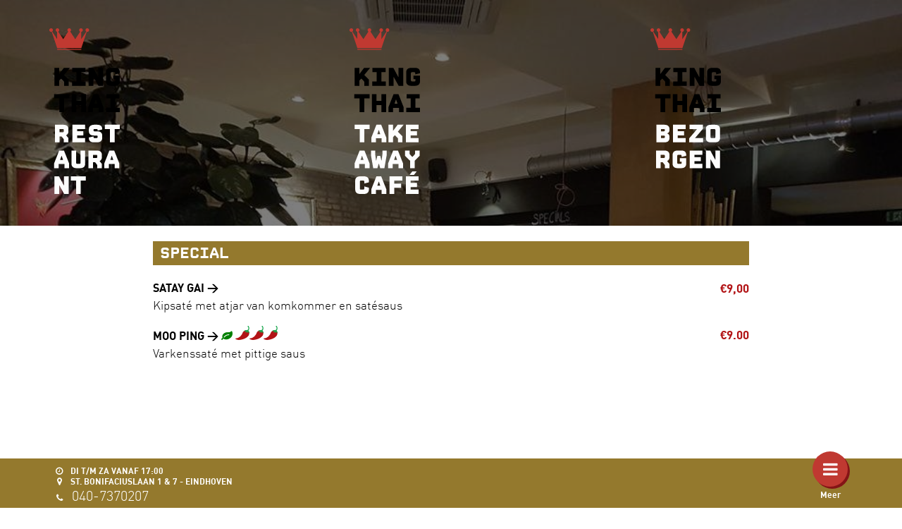

--- FILE ---
content_type: text/html; charset=UTF-8
request_url: https://kingthai.nl/tag/special/
body_size: 8975
content:
<!DOCTYPE html>
<html lang="nl-NL">
<head>
<meta charset="UTF-8" />
<meta name="viewport" content="width=device-width, initial-scale=1.0" />
	<link rel="shortcut icon" href="https://kingthai.nl/wp-content/themes/kingthai/images/favicon.ico" type="image/x-icon" />
	<link rel="stylesheet" href="https://kingthai.nl/wp-content/themes/kingthai/style.css" />
	<link rel="dns-prefetch" href="//cdn.hu-manity.co" />
		<!-- Cookie Compliance -->
		<script type="text/javascript">var huOptions = {"appID":"kingthainl-813739b","currentLanguage":"nl","blocking":false,"globalCookie":false,"isAdmin":false,"privacyConsent":true,"forms":[]};</script>
		<script type="text/javascript" src="https://cdn.hu-manity.co/hu-banner.min.js"></script><title>special &#8211; King Thai Restaurant</title>
<meta name='robots' content='max-image-preview:large' />
	<style>img:is([sizes="auto" i], [sizes^="auto," i]) { contain-intrinsic-size: 3000px 1500px }</style>
	<link rel="alternate" type="application/rss+xml" title="King Thai Restaurant &raquo; feed" href="https://kingthai.nl/feed/" />
<link rel="alternate" type="application/rss+xml" title="King Thai Restaurant &raquo; reacties feed" href="https://kingthai.nl/comments/feed/" />
<link rel="alternate" type="application/rss+xml" title="King Thai Restaurant &raquo; special tag feed" href="https://kingthai.nl/tag/special/feed/" />
<script type="text/javascript">
/* <![CDATA[ */
window._wpemojiSettings = {"baseUrl":"https:\/\/s.w.org\/images\/core\/emoji\/16.0.1\/72x72\/","ext":".png","svgUrl":"https:\/\/s.w.org\/images\/core\/emoji\/16.0.1\/svg\/","svgExt":".svg","source":{"concatemoji":"https:\/\/kingthai.nl\/wp-includes\/js\/wp-emoji-release.min.js?ver=6.8.3"}};
/*! This file is auto-generated */
!function(s,n){var o,i,e;function c(e){try{var t={supportTests:e,timestamp:(new Date).valueOf()};sessionStorage.setItem(o,JSON.stringify(t))}catch(e){}}function p(e,t,n){e.clearRect(0,0,e.canvas.width,e.canvas.height),e.fillText(t,0,0);var t=new Uint32Array(e.getImageData(0,0,e.canvas.width,e.canvas.height).data),a=(e.clearRect(0,0,e.canvas.width,e.canvas.height),e.fillText(n,0,0),new Uint32Array(e.getImageData(0,0,e.canvas.width,e.canvas.height).data));return t.every(function(e,t){return e===a[t]})}function u(e,t){e.clearRect(0,0,e.canvas.width,e.canvas.height),e.fillText(t,0,0);for(var n=e.getImageData(16,16,1,1),a=0;a<n.data.length;a++)if(0!==n.data[a])return!1;return!0}function f(e,t,n,a){switch(t){case"flag":return n(e,"\ud83c\udff3\ufe0f\u200d\u26a7\ufe0f","\ud83c\udff3\ufe0f\u200b\u26a7\ufe0f")?!1:!n(e,"\ud83c\udde8\ud83c\uddf6","\ud83c\udde8\u200b\ud83c\uddf6")&&!n(e,"\ud83c\udff4\udb40\udc67\udb40\udc62\udb40\udc65\udb40\udc6e\udb40\udc67\udb40\udc7f","\ud83c\udff4\u200b\udb40\udc67\u200b\udb40\udc62\u200b\udb40\udc65\u200b\udb40\udc6e\u200b\udb40\udc67\u200b\udb40\udc7f");case"emoji":return!a(e,"\ud83e\udedf")}return!1}function g(e,t,n,a){var r="undefined"!=typeof WorkerGlobalScope&&self instanceof WorkerGlobalScope?new OffscreenCanvas(300,150):s.createElement("canvas"),o=r.getContext("2d",{willReadFrequently:!0}),i=(o.textBaseline="top",o.font="600 32px Arial",{});return e.forEach(function(e){i[e]=t(o,e,n,a)}),i}function t(e){var t=s.createElement("script");t.src=e,t.defer=!0,s.head.appendChild(t)}"undefined"!=typeof Promise&&(o="wpEmojiSettingsSupports",i=["flag","emoji"],n.supports={everything:!0,everythingExceptFlag:!0},e=new Promise(function(e){s.addEventListener("DOMContentLoaded",e,{once:!0})}),new Promise(function(t){var n=function(){try{var e=JSON.parse(sessionStorage.getItem(o));if("object"==typeof e&&"number"==typeof e.timestamp&&(new Date).valueOf()<e.timestamp+604800&&"object"==typeof e.supportTests)return e.supportTests}catch(e){}return null}();if(!n){if("undefined"!=typeof Worker&&"undefined"!=typeof OffscreenCanvas&&"undefined"!=typeof URL&&URL.createObjectURL&&"undefined"!=typeof Blob)try{var e="postMessage("+g.toString()+"("+[JSON.stringify(i),f.toString(),p.toString(),u.toString()].join(",")+"));",a=new Blob([e],{type:"text/javascript"}),r=new Worker(URL.createObjectURL(a),{name:"wpTestEmojiSupports"});return void(r.onmessage=function(e){c(n=e.data),r.terminate(),t(n)})}catch(e){}c(n=g(i,f,p,u))}t(n)}).then(function(e){for(var t in e)n.supports[t]=e[t],n.supports.everything=n.supports.everything&&n.supports[t],"flag"!==t&&(n.supports.everythingExceptFlag=n.supports.everythingExceptFlag&&n.supports[t]);n.supports.everythingExceptFlag=n.supports.everythingExceptFlag&&!n.supports.flag,n.DOMReady=!1,n.readyCallback=function(){n.DOMReady=!0}}).then(function(){return e}).then(function(){var e;n.supports.everything||(n.readyCallback(),(e=n.source||{}).concatemoji?t(e.concatemoji):e.wpemoji&&e.twemoji&&(t(e.twemoji),t(e.wpemoji)))}))}((window,document),window._wpemojiSettings);
/* ]]> */
</script>
<style id='wp-emoji-styles-inline-css' type='text/css'>

	img.wp-smiley, img.emoji {
		display: inline !important;
		border: none !important;
		box-shadow: none !important;
		height: 1em !important;
		width: 1em !important;
		margin: 0 0.07em !important;
		vertical-align: -0.1em !important;
		background: none !important;
		padding: 0 !important;
	}
</style>
<link rel='stylesheet' id='wp-block-library-css' href='https://kingthai.nl/wp-includes/css/dist/block-library/style.min.css?ver=6.8.3' type='text/css' media='all' />
<style id='classic-theme-styles-inline-css' type='text/css'>
/*! This file is auto-generated */
.wp-block-button__link{color:#fff;background-color:#32373c;border-radius:9999px;box-shadow:none;text-decoration:none;padding:calc(.667em + 2px) calc(1.333em + 2px);font-size:1.125em}.wp-block-file__button{background:#32373c;color:#fff;text-decoration:none}
</style>
<style id='global-styles-inline-css' type='text/css'>
:root{--wp--preset--aspect-ratio--square: 1;--wp--preset--aspect-ratio--4-3: 4/3;--wp--preset--aspect-ratio--3-4: 3/4;--wp--preset--aspect-ratio--3-2: 3/2;--wp--preset--aspect-ratio--2-3: 2/3;--wp--preset--aspect-ratio--16-9: 16/9;--wp--preset--aspect-ratio--9-16: 9/16;--wp--preset--color--black: #000000;--wp--preset--color--cyan-bluish-gray: #abb8c3;--wp--preset--color--white: #ffffff;--wp--preset--color--pale-pink: #f78da7;--wp--preset--color--vivid-red: #cf2e2e;--wp--preset--color--luminous-vivid-orange: #ff6900;--wp--preset--color--luminous-vivid-amber: #fcb900;--wp--preset--color--light-green-cyan: #7bdcb5;--wp--preset--color--vivid-green-cyan: #00d084;--wp--preset--color--pale-cyan-blue: #8ed1fc;--wp--preset--color--vivid-cyan-blue: #0693e3;--wp--preset--color--vivid-purple: #9b51e0;--wp--preset--gradient--vivid-cyan-blue-to-vivid-purple: linear-gradient(135deg,rgba(6,147,227,1) 0%,rgb(155,81,224) 100%);--wp--preset--gradient--light-green-cyan-to-vivid-green-cyan: linear-gradient(135deg,rgb(122,220,180) 0%,rgb(0,208,130) 100%);--wp--preset--gradient--luminous-vivid-amber-to-luminous-vivid-orange: linear-gradient(135deg,rgba(252,185,0,1) 0%,rgba(255,105,0,1) 100%);--wp--preset--gradient--luminous-vivid-orange-to-vivid-red: linear-gradient(135deg,rgba(255,105,0,1) 0%,rgb(207,46,46) 100%);--wp--preset--gradient--very-light-gray-to-cyan-bluish-gray: linear-gradient(135deg,rgb(238,238,238) 0%,rgb(169,184,195) 100%);--wp--preset--gradient--cool-to-warm-spectrum: linear-gradient(135deg,rgb(74,234,220) 0%,rgb(151,120,209) 20%,rgb(207,42,186) 40%,rgb(238,44,130) 60%,rgb(251,105,98) 80%,rgb(254,248,76) 100%);--wp--preset--gradient--blush-light-purple: linear-gradient(135deg,rgb(255,206,236) 0%,rgb(152,150,240) 100%);--wp--preset--gradient--blush-bordeaux: linear-gradient(135deg,rgb(254,205,165) 0%,rgb(254,45,45) 50%,rgb(107,0,62) 100%);--wp--preset--gradient--luminous-dusk: linear-gradient(135deg,rgb(255,203,112) 0%,rgb(199,81,192) 50%,rgb(65,88,208) 100%);--wp--preset--gradient--pale-ocean: linear-gradient(135deg,rgb(255,245,203) 0%,rgb(182,227,212) 50%,rgb(51,167,181) 100%);--wp--preset--gradient--electric-grass: linear-gradient(135deg,rgb(202,248,128) 0%,rgb(113,206,126) 100%);--wp--preset--gradient--midnight: linear-gradient(135deg,rgb(2,3,129) 0%,rgb(40,116,252) 100%);--wp--preset--font-size--small: 13px;--wp--preset--font-size--medium: 20px;--wp--preset--font-size--large: 36px;--wp--preset--font-size--x-large: 42px;--wp--preset--spacing--20: 0.44rem;--wp--preset--spacing--30: 0.67rem;--wp--preset--spacing--40: 1rem;--wp--preset--spacing--50: 1.5rem;--wp--preset--spacing--60: 2.25rem;--wp--preset--spacing--70: 3.38rem;--wp--preset--spacing--80: 5.06rem;--wp--preset--shadow--natural: 6px 6px 9px rgba(0, 0, 0, 0.2);--wp--preset--shadow--deep: 12px 12px 50px rgba(0, 0, 0, 0.4);--wp--preset--shadow--sharp: 6px 6px 0px rgba(0, 0, 0, 0.2);--wp--preset--shadow--outlined: 6px 6px 0px -3px rgba(255, 255, 255, 1), 6px 6px rgba(0, 0, 0, 1);--wp--preset--shadow--crisp: 6px 6px 0px rgba(0, 0, 0, 1);}:where(.is-layout-flex){gap: 0.5em;}:where(.is-layout-grid){gap: 0.5em;}body .is-layout-flex{display: flex;}.is-layout-flex{flex-wrap: wrap;align-items: center;}.is-layout-flex > :is(*, div){margin: 0;}body .is-layout-grid{display: grid;}.is-layout-grid > :is(*, div){margin: 0;}:where(.wp-block-columns.is-layout-flex){gap: 2em;}:where(.wp-block-columns.is-layout-grid){gap: 2em;}:where(.wp-block-post-template.is-layout-flex){gap: 1.25em;}:where(.wp-block-post-template.is-layout-grid){gap: 1.25em;}.has-black-color{color: var(--wp--preset--color--black) !important;}.has-cyan-bluish-gray-color{color: var(--wp--preset--color--cyan-bluish-gray) !important;}.has-white-color{color: var(--wp--preset--color--white) !important;}.has-pale-pink-color{color: var(--wp--preset--color--pale-pink) !important;}.has-vivid-red-color{color: var(--wp--preset--color--vivid-red) !important;}.has-luminous-vivid-orange-color{color: var(--wp--preset--color--luminous-vivid-orange) !important;}.has-luminous-vivid-amber-color{color: var(--wp--preset--color--luminous-vivid-amber) !important;}.has-light-green-cyan-color{color: var(--wp--preset--color--light-green-cyan) !important;}.has-vivid-green-cyan-color{color: var(--wp--preset--color--vivid-green-cyan) !important;}.has-pale-cyan-blue-color{color: var(--wp--preset--color--pale-cyan-blue) !important;}.has-vivid-cyan-blue-color{color: var(--wp--preset--color--vivid-cyan-blue) !important;}.has-vivid-purple-color{color: var(--wp--preset--color--vivid-purple) !important;}.has-black-background-color{background-color: var(--wp--preset--color--black) !important;}.has-cyan-bluish-gray-background-color{background-color: var(--wp--preset--color--cyan-bluish-gray) !important;}.has-white-background-color{background-color: var(--wp--preset--color--white) !important;}.has-pale-pink-background-color{background-color: var(--wp--preset--color--pale-pink) !important;}.has-vivid-red-background-color{background-color: var(--wp--preset--color--vivid-red) !important;}.has-luminous-vivid-orange-background-color{background-color: var(--wp--preset--color--luminous-vivid-orange) !important;}.has-luminous-vivid-amber-background-color{background-color: var(--wp--preset--color--luminous-vivid-amber) !important;}.has-light-green-cyan-background-color{background-color: var(--wp--preset--color--light-green-cyan) !important;}.has-vivid-green-cyan-background-color{background-color: var(--wp--preset--color--vivid-green-cyan) !important;}.has-pale-cyan-blue-background-color{background-color: var(--wp--preset--color--pale-cyan-blue) !important;}.has-vivid-cyan-blue-background-color{background-color: var(--wp--preset--color--vivid-cyan-blue) !important;}.has-vivid-purple-background-color{background-color: var(--wp--preset--color--vivid-purple) !important;}.has-black-border-color{border-color: var(--wp--preset--color--black) !important;}.has-cyan-bluish-gray-border-color{border-color: var(--wp--preset--color--cyan-bluish-gray) !important;}.has-white-border-color{border-color: var(--wp--preset--color--white) !important;}.has-pale-pink-border-color{border-color: var(--wp--preset--color--pale-pink) !important;}.has-vivid-red-border-color{border-color: var(--wp--preset--color--vivid-red) !important;}.has-luminous-vivid-orange-border-color{border-color: var(--wp--preset--color--luminous-vivid-orange) !important;}.has-luminous-vivid-amber-border-color{border-color: var(--wp--preset--color--luminous-vivid-amber) !important;}.has-light-green-cyan-border-color{border-color: var(--wp--preset--color--light-green-cyan) !important;}.has-vivid-green-cyan-border-color{border-color: var(--wp--preset--color--vivid-green-cyan) !important;}.has-pale-cyan-blue-border-color{border-color: var(--wp--preset--color--pale-cyan-blue) !important;}.has-vivid-cyan-blue-border-color{border-color: var(--wp--preset--color--vivid-cyan-blue) !important;}.has-vivid-purple-border-color{border-color: var(--wp--preset--color--vivid-purple) !important;}.has-vivid-cyan-blue-to-vivid-purple-gradient-background{background: var(--wp--preset--gradient--vivid-cyan-blue-to-vivid-purple) !important;}.has-light-green-cyan-to-vivid-green-cyan-gradient-background{background: var(--wp--preset--gradient--light-green-cyan-to-vivid-green-cyan) !important;}.has-luminous-vivid-amber-to-luminous-vivid-orange-gradient-background{background: var(--wp--preset--gradient--luminous-vivid-amber-to-luminous-vivid-orange) !important;}.has-luminous-vivid-orange-to-vivid-red-gradient-background{background: var(--wp--preset--gradient--luminous-vivid-orange-to-vivid-red) !important;}.has-very-light-gray-to-cyan-bluish-gray-gradient-background{background: var(--wp--preset--gradient--very-light-gray-to-cyan-bluish-gray) !important;}.has-cool-to-warm-spectrum-gradient-background{background: var(--wp--preset--gradient--cool-to-warm-spectrum) !important;}.has-blush-light-purple-gradient-background{background: var(--wp--preset--gradient--blush-light-purple) !important;}.has-blush-bordeaux-gradient-background{background: var(--wp--preset--gradient--blush-bordeaux) !important;}.has-luminous-dusk-gradient-background{background: var(--wp--preset--gradient--luminous-dusk) !important;}.has-pale-ocean-gradient-background{background: var(--wp--preset--gradient--pale-ocean) !important;}.has-electric-grass-gradient-background{background: var(--wp--preset--gradient--electric-grass) !important;}.has-midnight-gradient-background{background: var(--wp--preset--gradient--midnight) !important;}.has-small-font-size{font-size: var(--wp--preset--font-size--small) !important;}.has-medium-font-size{font-size: var(--wp--preset--font-size--medium) !important;}.has-large-font-size{font-size: var(--wp--preset--font-size--large) !important;}.has-x-large-font-size{font-size: var(--wp--preset--font-size--x-large) !important;}
:where(.wp-block-post-template.is-layout-flex){gap: 1.25em;}:where(.wp-block-post-template.is-layout-grid){gap: 1.25em;}
:where(.wp-block-columns.is-layout-flex){gap: 2em;}:where(.wp-block-columns.is-layout-grid){gap: 2em;}
:root :where(.wp-block-pullquote){font-size: 1.5em;line-height: 1.6;}
</style>
<link rel='stylesheet' id='wppopups-base-css' href='https://kingthai.nl/wp-content/plugins/wp-popups-lite/src/assets/css/wppopups-base.css?ver=2.2.0.3' type='text/css' media='all' />
<script type="text/javascript" src="https://kingthai.nl/wp-includes/js/jquery/jquery.min.js?ver=3.7.1" id="jquery-core-js"></script>
<script type="text/javascript" src="https://kingthai.nl/wp-includes/js/jquery/jquery-migrate.min.js?ver=3.4.1" id="jquery-migrate-js"></script>
<link rel="https://api.w.org/" href="https://kingthai.nl/wp-json/" /><link rel="alternate" title="JSON" type="application/json" href="https://kingthai.nl/wp-json/wp/v2/tags/53" /><link rel="EditURI" type="application/rsd+xml" title="RSD" href="https://kingthai.nl/xmlrpc.php?rsd" />
<meta name="generator" content="WordPress 6.8.3" />
	<link rel="stylesheet" href="https://kingthai.nl/wp-content/themes/kingthai/font/stylesheet.css" />
	<link rel="stylesheet" href="https://maxcdn.bootstrapcdn.com/font-awesome/4.7.0/css/font-awesome.min.css" />
	<!-- Global site tag (gtag.js) - Google Analytics -->
	<script async src="https://www.googletagmanager.com/gtag/js?id=UA-92266839-1"></script>
	<script>
	  window.dataLayer = window.dataLayer || [];
	  function gtag(){dataLayer.push(arguments);}
	  gtag('js', new Date());

	  gtag('config', 'UA-92266839-1');
	</script>
</head>
<body class="archive tag tag-special tag-53 wp-theme-kingthai cookies-not-set metaslider-plugin">
	
<div id="wrapper" class="ktr_page">	
	
   	<div class="ktr_fs-slider">
		<div id="metaslider-id-17" style="width: 100%; margin: 0 auto;" class="ml-slider-3-104-0 metaslider metaslider-flex metaslider-17 ml-slider ms-theme-default nav-hidden" role="region" aria-label="Homepage" data-height="700" data-width="1000">
    <div id="metaslider_container_17">
        <div id="metaslider_17">
            <ul class='slides'>
                <li style="display: block; width: 100%;" class="slide-129 ms-image " aria-roledescription="slide" data-date="2018-10-05 19:00:34" data-filename="Binnen-2-960x672.jpg" data-slide-type="image"><img src="https://kingthai.nl/wp-content/uploads/Binnen-2-960x672.jpg" height="700" width="1000" alt="" class="slider-17 slide-129 msDefaultImage" title="Binnen-2" /></li>
                <li style="display: none; width: 100%;" class="slide-130 ms-image " aria-roledescription="slide" data-date="2018-10-05 19:00:45" data-filename="Binnen-1-960x672.jpg" data-slide-type="image"><img src="https://kingthai.nl/wp-content/uploads/Binnen-1-960x672.jpg" height="700" width="1000" alt="" class="slider-17 slide-130 msDefaultImage" title="Binnen-1" /></li>
            </ul>
        </div>
        
    </div>
</div>		<div class="ktr_slider-mask"></div>
	</div>
	
<header id="header" role="banner" class="ktr_header">
	<div class="ktr_tabnav">
		<a href="https://kingthai.nl/restaurant">
			<div class="ktr_tab">
				<div class="ktr_tabheader">
					<img src="https://kingthai.nl/wp-content/themes/kingthai/images/king_thai.svg" alt="KingThai" class="ktr_logo" /><br />
					<img src="https://kingthai.nl/wp-content/themes/kingthai/images/king_thai_restaurant.svg" alt="Restaurant" class="ktr_logosub" />
				</div>
			</div>
		</a>
		<a href="https://kingthai.nl/takeaway">
			<div class="ktr_tab">
				<div class="ktr_tabheader">
					<img src="https://kingthai.nl/wp-content/themes/kingthai/images/king_thai.svg" alt="KingThai" class="ktr_logo" /><br />
					<img src="https://kingthai.nl/wp-content/themes/kingthai/images/king_thai_takeawaycafe.svg" alt="Take Away Café" class="ktr_logosub" />
				</div>
			</div>
		</a>
		<a href="https://kingthai.nl/bezorgen">
			<div class="ktr_tab ">
				<div class="ktr_tabheader">
					<img src="https://kingthai.nl/wp-content/themes/kingthai/images/king_thai.svg" alt="KingThai" class="ktr_logo" /><br />
					<img src="https://kingthai.nl/wp-content/themes/kingthai/images/king_thai_bezorgen.svg" alt="Bezorgen" class="ktr_logosub" />
				</div>
			</div>
		</a>
	</div>			
</header>
<div id="container" class="ktr_content">

	
	
		
	
	
<section id="content" role="main">
<header class="header">
<h1 class="entry-title">special</h1>
</header>
<article id="post-197" class="post-197 post type-post status-publish format-standard hentry category-voorgerechtenrestaurant category-voorgerechtenafhaal category-snacks-menusnackkaart tag-special">
<header>
	<ul class='post-meta'>
<li><span class='post-meta-key'>Prijs:</span> €9,00</li>
</ul>
	<h2 class="entry-title"><a href="https://kingthai.nl/satay-gai/" title="Satay Gai" rel="bookmark">
		Satay Gai		</a>
												
		
		</h2>
	




</header>
<section class="entry-summary">
<p>Kipsaté met atjar van komkommer en satésaus</p>
</section></article><article id="post-193" class="post-193 post type-post status-publish format-standard hentry category-voorgerechtenrestaurant category-snacks-menusnackkaart tag-3-pepers tag-vegetarisch tag-special">
<header>
	<ul class='post-meta'>
<li><span class='post-meta-key'>Prijs:</span> €9.00</li>
</ul>
	<h2 class="entry-title"><a href="https://kingthai.nl/moo-ping/" title="Moo Ping" rel="bookmark">
		Moo Ping		</a>
		 <i class="fa fa-leaf"></i>						 <span class="ktr_pepper"></span><span class="ktr_pepper"></span><span class="ktr_pepper"></span>				
		
		</h2>
	




</header>
<section class="entry-summary">
<p>Varkenssaté met pittige saus</p>
</section></article></section>
<aside id="sidebar" role="complementary">
</aside></div>
<section class="ktr_base">
	<div class="ktr-base-content">
		<div class="ktr_base-menu">
			<div class="menu-site-container"><ul id="menu-site" class="menu"><li id="menu-item-19" class="menu-item menu-item-type-custom menu-item-object-custom menu-item-home menu-item-19"><a href="https://kingthai.nl/">Home</a></li>
<li id="menu-item-115" class="menu-item menu-item-type-post_type menu-item-object-post menu-item-115"><a href="https://kingthai.nl/catering/">Catering</a></li>
<li id="menu-item-585" class="menu-item menu-item-type-post_type menu-item-object-post menu-item-585"><a href="https://kingthai.nl/zakelijk/">Zakelijk</a></li>
<li id="menu-item-463" class="menu-item menu-item-type-post_type menu-item-object-page menu-item-463"><a href="https://kingthai.nl/reserveren/">Reserveren</a></li>
<li id="menu-item-485" class="menu-item menu-item-type-custom menu-item-object-custom menu-item-485"><a href="https://www.facebook.com/KingThaiRestaurantEhv/">Facebook</a></li>
<li id="menu-item-586" class="menu-item menu-item-type-custom menu-item-object-custom menu-item-586"><a href="https://www.instagram.com/kingthairestaurant/">Instagram</a></li>
<li id="menu-item-464" class="menu-item menu-item-type-post_type menu-item-object-page menu-item-464"><a href="https://kingthai.nl/openingstijden-en-route/">Openingstijden en route</a></li>
<li id="menu-item-137" class="menu-item menu-item-type-post_type menu-item-object-page menu-item-privacy-policy menu-item-137"><a rel="privacy-policy" href="https://kingthai.nl/privacybeleid/">Privacybeleid</a></li>
<li id="menu-item-4793" class="menu-item menu-item-type-post_type menu-item-object-page menu-item-4793"><a href="https://kingthai.nl/allergenen/">Allergenen</a></li>
<li id="menu-item-5025" class="menu-item menu-item-type-post_type menu-item-object-page menu-item-5025"><a href="https://kingthai.nl/vacatures/">Vacatures</a></li>
</ul></div>		</div>
	</div>
	<div class="ktr_crown-parade"></div>

</section>

<div class="clear"></div>

</div>
<footer id="footer" role="contentinfo" class="ktr_fixedfooter">
	
		


	<div class="ktr_specs">
		<a href="https://kingthai.nl/openingstijden-en-route"><i class="fa fa-clock-o"></i> di t/m za vanaf 17:00<br />
		<i class="fa fa-map-marker"></i> St. Bonifaciuslaan 1 & 7 - Eindhoven</a><br />
		<div class="ktr_specs-tel"><i class="fa fa-phone"></i> 040-7370207</div>
	</div>
	
	
	
	
		
	<nav class="ktr_more">
		<a class="ktr_more-button" onclick="openMenu(event, 'popupmenu')"><span><i class="fa fa-navicon"></i></span>Meer</a>
		<div id="popupmenu" class="ktr_popup-menu">
			<a href="#" onclick="openMenu()" class="ktr_popup-menu-close"><span>&#10006;</span>Sluiten</a>
			<div class="menu-site-container"><ul id="menu-site-1" class="menu"><li class="menu-item menu-item-type-custom menu-item-object-custom menu-item-home menu-item-19"><a href="https://kingthai.nl/">Home</a></li>
<li class="menu-item menu-item-type-post_type menu-item-object-post menu-item-115"><a href="https://kingthai.nl/catering/">Catering</a></li>
<li class="menu-item menu-item-type-post_type menu-item-object-post menu-item-585"><a href="https://kingthai.nl/zakelijk/">Zakelijk</a></li>
<li class="menu-item menu-item-type-post_type menu-item-object-page menu-item-463"><a href="https://kingthai.nl/reserveren/">Reserveren</a></li>
<li class="menu-item menu-item-type-custom menu-item-object-custom menu-item-485"><a href="https://www.facebook.com/KingThaiRestaurantEhv/">Facebook</a></li>
<li class="menu-item menu-item-type-custom menu-item-object-custom menu-item-586"><a href="https://www.instagram.com/kingthairestaurant/">Instagram</a></li>
<li class="menu-item menu-item-type-post_type menu-item-object-page menu-item-464"><a href="https://kingthai.nl/openingstijden-en-route/">Openingstijden en route</a></li>
<li class="menu-item menu-item-type-post_type menu-item-object-page menu-item-privacy-policy menu-item-137"><a rel="privacy-policy" href="https://kingthai.nl/privacybeleid/">Privacybeleid</a></li>
<li class="menu-item menu-item-type-post_type menu-item-object-page menu-item-4793"><a href="https://kingthai.nl/allergenen/">Allergenen</a></li>
<li class="menu-item menu-item-type-post_type menu-item-object-page menu-item-5025"><a href="https://kingthai.nl/vacatures/">Vacatures</a></li>
</ul></div>		</div>
	</nav>

</footer>

<script>
	function openTab(evt, tabName) {
		var i, tabcontent, tablinks;
		tabcontent = document.getElementsByClassName("ktr_tabcontent");
		for (i = 0; i < tabcontent.length; i++) {
			tabcontent[i].style.display = "none";
		}
		tablinks = document.getElementsByClassName("ktr_tab");
		for (i = 0; i < tablinks.length; i++) {
			tablinks[i].className = tablinks[i].className.replace(" ktr_active", "");
		}
		document.getElementById(tabName).style.display = "block";
		evt.currentTarget.className += " ktr_active";
	}
	
	function openMenu(evt, tabName) {
	  var i, tabcontent, tablinks;
	  tabcontent = document.getElementsByClassName("ktr_popup-menu");
	  for (i = 0; i < tabcontent.length; i++) {
		tabcontent[i].style.display = "none";
	  }
	  document.getElementById(tabName).style.display = "block";
	  evt.currentTarget.classList.add("active");
	}
	
</script>

<script>
// $(document).ready(function() {
	
jQuery(document).ready(function($) {

    // Sticky header
    $(window).scroll(function() {
        if ($(this).scrollTop() > 300){
            $('body').addClass("ktr_sticky");
        }
        else{
            $('body').removeClass("ktr_sticky");
        }
    });
	
	
    // Smooth Scrolling
    $(function() {
        $('a[href*="#"]:not([href="#"])').click(function() {
            if (location.pathname.replace(/^\//,'') == this.pathname.replace(/^\//,'') && location.hostname == this.hostname) {
                var target = $(this.hash);
                target = target.length ? target : $('[name=' + this.hash.slice(1) +']');
                if (target.length) {
                    $('html, body').animate({
                    scrollTop: target.offset().top
                    }, 1000);
                    return false;
                }
            }
        });
    });
	
	// Margin top anchor
	$(function() {
		var innerHeight = $('.ktr_sub-nav--sub').innerHeight();
		$('.ktr_anchor').css('bottom', innerHeight );
	});
	
});	
</script>




<script type='text/javascript'>
/* <![CDATA[ */
var rtb_pickadate = {"date_format":"mmmm d, jjjj","time_format":"HH:i","disable_dates":[7,1,["2026",0,"17"]],"schedule_open":[{"weekdays":{"tuesday":"1","wednesday":"1","thursday":"1"},"time":{"start":"5:00 PM","end":"9:00 PM"}},{"weekdays":{"friday":"1","saturday":"1"},"time":{"start":"5:00 PM","end":"6:00 PM"}},{"weekdays":{"friday":"1","saturday":"1"},"time":{"start":"7:30 PM","end":"8:30 PM"}}],"schedule_closed":[{"date":"2026\/01\/17"}],"multiple_locations_enabled":false,"early_bookings":"90","late_bookings":"240","enable_max_reservations":"1","max_people":null,"enable_tables":null,"date_onload":"empty","time_interval":"15","first_day":"1","allow_past":false,"date_today_label":"Vandaag","date_clear_label":"Wissen","date_close_label":"Sluiten","time_clear_label":"Wissen"}
/* ]]> */
</script>
<script type="speculationrules">
{"prefetch":[{"source":"document","where":{"and":[{"href_matches":"\/*"},{"not":{"href_matches":["\/wp-*.php","\/wp-admin\/*","\/wp-content\/uploads\/*","\/wp-content\/*","\/wp-content\/plugins\/*","\/wp-content\/themes\/kingthai\/*","\/*\\?(.+)"]}},{"not":{"selector_matches":"a[rel~=\"nofollow\"]"}},{"not":{"selector_matches":".no-prefetch, .no-prefetch a"}}]},"eagerness":"conservative"}]}
</script>
<div class="wppopups-whole" style="display: none"></div><link rel='stylesheet' id='metaslider-flex-slider-css' href='https://kingthai.nl/wp-content/plugins/ml-slider/assets/sliders/flexslider/flexslider.css?ver=3.104.0' type='text/css' media='all' property='stylesheet' />
<link rel='stylesheet' id='metaslider-public-css' href='https://kingthai.nl/wp-content/plugins/ml-slider/assets/metaslider/public.css?ver=3.104.0' type='text/css' media='all' property='stylesheet' />
<style id='metaslider-public-inline-css' type='text/css'>
@media only screen and (max-width: 767px) { .hide-arrows-smartphone .flex-direction-nav, .hide-navigation-smartphone .flex-control-paging, .hide-navigation-smartphone .flex-control-nav, .hide-navigation-smartphone .filmstrip, .hide-slideshow-smartphone, .metaslider-hidden-content.hide-smartphone{ display: none!important; }}@media only screen and (min-width : 768px) and (max-width: 1023px) { .hide-arrows-tablet .flex-direction-nav, .hide-navigation-tablet .flex-control-paging, .hide-navigation-tablet .flex-control-nav, .hide-navigation-tablet .filmstrip, .hide-slideshow-tablet, .metaslider-hidden-content.hide-tablet{ display: none!important; }}@media only screen and (min-width : 1024px) and (max-width: 1439px) { .hide-arrows-laptop .flex-direction-nav, .hide-navigation-laptop .flex-control-paging, .hide-navigation-laptop .flex-control-nav, .hide-navigation-laptop .filmstrip, .hide-slideshow-laptop, .metaslider-hidden-content.hide-laptop{ display: none!important; }}@media only screen and (min-width : 1440px) { .hide-arrows-desktop .flex-direction-nav, .hide-navigation-desktop .flex-control-paging, .hide-navigation-desktop .flex-control-nav, .hide-navigation-desktop .filmstrip, .hide-slideshow-desktop, .metaslider-hidden-content.hide-desktop{ display: none!important; }}
</style>
<script type="text/javascript" src="https://kingthai.nl/wp-includes/js/dist/hooks.min.js?ver=4d63a3d491d11ffd8ac6" id="wp-hooks-js"></script>
<script type="text/javascript" id="wppopups-js-extra">
/* <![CDATA[ */
var wppopups_vars = {"is_admin":"","ajax_url":"https:\/\/kingthai.nl\/wp-admin\/admin-ajax.php","pid":"53","is_front_page":"","is_blog_page":"","is_category":"","site_url":"https:\/\/kingthai.nl","is_archive":"1","is_search":"","is_singular":"","is_preview":"","facebook":"","twitter":"","val_required":"Dit veld is vereist.","val_url":"Voer een geldige URL in.","val_email":"Voer een geldig e-mailadres in.","val_number":"Voer een geldig nummer in.","val_checklimit":"Je hebt het aantal toegestane selecties overschreden: {#}.","val_limit_characters":"{count} van {limit} maximum aantal karakters.","val_limit_words":"{count} van {limit} maximum aantal woorden.","disable_form_reopen":"__return_false"};
/* ]]> */
</script>
<script type="text/javascript" src="https://kingthai.nl/wp-content/plugins/wp-popups-lite/src/assets/js/wppopups.js?ver=2.2.0.3" id="wppopups-js"></script>
<script type="text/javascript" src="https://kingthai.nl/wp-content/plugins/ml-slider/assets/sliders/flexslider/jquery.flexslider.min.js?ver=3.104.0" id="metaslider-flex-slider-js"></script>
<script type="text/javascript" id="metaslider-flex-slider-js-after">
/* <![CDATA[ */
var metaslider_17 = function($) {$('#metaslider_17').addClass('flexslider');
            $('#metaslider_17').flexslider({ 
                slideshowSpeed:5000,
                animation:"fade",
                controlNav:false,
                directionNav:false,
                pauseOnHover:false,
                direction:"horizontal",
                reverse:false,
                keyboard:1,
                touch:1,
                animationSpeed:1200,
                prevText:"Previous",
                nextText:"Next",
                smoothHeight:false,
                fadeFirstSlide:true,
                slideshow:true,
                pausePlay:false,
                showPlayText:false,
                playText:false,
                pauseText:false,
                start: function(slider) {
                
                // Function to disable focusable elements in aria-hidden slides
                function disableAriaHiddenFocusableElements() {
                    var slider_ = $('#metaslider_17');
                    
                    // Disable focusable elements in slides with aria-hidden='true'
                    slider_.find('.slides li[aria-hidden="true"] a, .slides li[aria-hidden="true"] button, .slides li[aria-hidden="true"] input, .slides li[aria-hidden="true"] select, .slides li[aria-hidden="true"] textarea, .slides li[aria-hidden="true"] [tabindex]:not([tabindex="-1"])').attr('tabindex', '-1');
                    
                    // Disable focusable elements in cloned slides (these should never be focusable)
                    slider_.find('.slides li.clone a, .slides li.clone button, .slides li.clone input, .slides li.clone select, .slides li.clone textarea, .slides li.clone [tabindex]:not([tabindex="-1"])').attr('tabindex', '-1');
                }
                
                // Initial setup
                disableAriaHiddenFocusableElements();
                
                // Observer for aria-hidden and clone changes
                if (typeof MutationObserver !== 'undefined') {
                    var ariaObserver = new MutationObserver(function(mutations) {
                        var shouldUpdate = false;
                        mutations.forEach(function(mutation) {
                            if (mutation.type === 'attributes' && mutation.attributeName === 'aria-hidden') {
                                shouldUpdate = true;
                            }
                            if (mutation.type === 'childList') {
                                // Check if cloned slides were added/removed
                                for (var i = 0; i < mutation.addedNodes.length; i++) {
                                    if (mutation.addedNodes[i].nodeType === 1 && 
                                        (mutation.addedNodes[i].classList.contains('clone') || 
                                         mutation.addedNodes[i].querySelector && mutation.addedNodes[i].querySelector('.clone'))) {
                                        shouldUpdate = true;
                                        break;
                                    }
                                }
                            }
                        });
                        if (shouldUpdate) {
                            setTimeout(disableAriaHiddenFocusableElements, 10);
                        }
                    });
                    
                    var targetNode = $('#metaslider_17')[0];
                    if (targetNode) {
                        ariaObserver.observe(targetNode, { 
                            attributes: true, 
                            attributeFilter: ['aria-hidden'],
                            childList: true,
                            subtree: true
                        });
                    }
                }
                
                },
                after: function(slider) {
                
                // Re-disable focusable elements after slide transitions
                var slider_ = $('#metaslider_17');
                
                // Disable focusable elements in slides with aria-hidden='true'
                slider_.find('.slides li[aria-hidden="true"] a, .slides li[aria-hidden="true"] button, .slides li[aria-hidden="true"] input, .slides li[aria-hidden="true"] select, .slides li[aria-hidden="true"] textarea, .slides li[aria-hidden="true"] [tabindex]:not([tabindex="-1"])').attr('tabindex', '-1');
                
                // Disable focusable elements in cloned slides
                slider_.find('.slides li.clone a, .slides li.clone button, .slides li.clone input, .slides li.clone select, .slides li.clone textarea, .slides li.clone [tabindex]:not([tabindex="-1"])').attr('tabindex', '-1');
                
                }
            });
            $(document).trigger('metaslider/initialized', '#metaslider_17');
        };
 jQuery(document).ready(function($) {
 $('.metaslider').attr('tabindex', '0');
 $(document).on('keyup.slider', function(e) {
  });
 });
        var timer_metaslider_17 = function() {
            var slider = !window.jQuery ? window.setTimeout(timer_metaslider_17, 100) : !jQuery.isReady ? window.setTimeout(timer_metaslider_17, 1) : metaslider_17(window.jQuery);
        };
        timer_metaslider_17();
/* ]]> */
</script>
<script type="text/javascript" id="metaslider-script-js-extra">
/* <![CDATA[ */
var wpData = {"baseUrl":"https:\/\/kingthai.nl"};
/* ]]> */
</script>
<script type="text/javascript" src="https://kingthai.nl/wp-content/plugins/ml-slider/assets/metaslider/script.min.js?ver=3.104.0" id="metaslider-script-js"></script>
</body>
</html>


--- FILE ---
content_type: text/css
request_url: https://kingthai.nl/wp-content/themes/kingthai/style.css
body_size: 3784
content:
/*
Theme Name: KingThai
Author: Norbert
Description: Theme based on TidyThemes 4.0.4
Text Domain: kingthai
*/

html,body,div,span,applet,object,iframe,h1,h2,h3,h4,h5,h6,p,blockquote,pre,a,abbr,acronym,address,big,cite,code,del,dfn,em,img,ins,kbd,q,s,samp,small,strike,strong,sub,sup,tt,var,b,u,i,center,dl,dt,dd,ol,ul,li,fieldset,form,label,legend,table,caption,tbody,tfoot,thead,tr,th,td,article,aside,canvas,details,embed,figure,figcaption,footer,header,hgroup,menu,nav,output,ruby,section,summary,time,mark,audio,video{font-size:100%;font:inherit;padding:0;border:0;margin:0;vertical-align:baseline}body{line-height:1}ul{list-style:none}blockquote,q{quotes:none}blockquote:before,blockquote:after,q:before,q:after{content:'';content:none}table{border-collapse:collapse;border-spacing:0}article,aside,details,figcaption,figure,footer,header,hgroup,menu,nav,section{display:block}.clear{clear:both}
.sticky{}.bypostauthor{}.wp-caption{}.wp-caption-text{}.gallery-caption{}.alignright{}.alignleft{}.aligncenter{}.screen-reader-text{clip:rect(1px, 1px, 1px, 1px);position:absolute !important}

body, html					{ height: 100%; } 
body 						{ margin: 0; font-family: 'ktr-light-webfont', arial, sans-serif; font-size: 17px; line-height: 1.5; }

*, *:before, *:after 		{ -moz-box-sizing: border-box; -webkit-box-sizing: border-box; box-sizing: border-box; }
ul 							{ margin: 0; padding: 0; list-style: none; }
p                       	{ margin: 0; padding: 0 0 1vh 0; }
a							{ color: #B21416; }
a:hover                     { color: #94792d;  }
h1 							{ background: #94792d; color: #fff; font-family: 'ktr-mono-webfont', bungee, arial, sans-serif; font-size: 22px; text-transform: uppercase; font-weight: 200; padding: 5px 10px; line-height: 1.1; margin: 0 0 15px 0; }
a h1, h1 a                  { text-decoration: none; }
h2							{ font-size: 16px; text-transform: uppercase; margin: 0; padding: 0; font-family: 'ktr-bold-webfont', arial, sans-serif; }			 
h2 a 						{ text-decoration: none; color: #000; }
h2 a:after 					{ content: ' >'; }
h3 							{ font-family: 'ktr-bold-webfont', arial, sans-serif; margin: 0; font-size: 20px; padding: 5px 0px 10px 0; line-height: 1.1; color: #c03931;  }
h4 							{ color: #c03931; font-family: 'ktr-mono-webfont', bungee, arial, sans-serif; font-size: 18px; text-transform: uppercase; font-weight: 200; padding: 5px 0; line-height: 1.1; margin: 0; }
hr  						{ border: 1px solid #94792d; height: 0; margin: 30px 0; }

.clear 						{ clear: both; }

/*
Gold: #94792d
Koningsrood: #c03931

*/


/* Full screen slider */
.ktr_fs-slider 				{ position: absolute; top: 0; left: 0; width: 100%; height: 100%; background: #000; overflow: hidden; }

.ktr_header 				{ position: relative; }

.ktr_fs-slider .ktr_slider-mask  			{ width: 100%; height: 100%; background: rgba(0,0,0,0.5); position: absolute; left: 0; top: 0; }
.ktr_tabnav 								{  }
.ktr_tabnav .ktr_tab						{ float: left; width: 33.333%; transition: 0.5s; height: 100vh; position: relative; min-height: 600px;  }

.ktr_tabnav .ktr_tab .ktr_tabheader 		{ padding: 40px 2vw 0px 6vw; height: 300px; cursor: pointer;  }
.ktr_tabnav .ktr_tab .ktr_tabheader img 	{ max-width: 100px; position: relative; margin-left: -7px; }
/* .ktr_tabnav .ktr_tab .ktr_tabheader .ktr_logo {  opacity: 0.3; } */
.ktr_tabnav .ktr_tab .ktr_tabcontent 		{ display: none; padding: 0vh 2vw 2vh 6vw; height: calc(100vh - 300px); min-height: 300px; top: 300px; position: absolute; width: 100%; left: 0; bottom: 0; right: 0;  }


.ktr_tabnav .ktr_tab.ktr_active .ktr_tabheader 		{ background: rgba(255,255,255,0.5); }
.ktr_tabnav .ktr_tab:hover .ktr_tabheader			{ background: rgba(255,255,255,0.5); } 
.ktr_tabnav .ktr_tab.ktr_active .ktr_tabcontent 	{ background: rgba(255,255,255,0.5); }
.ktr_tabnav .ktr_tab:hover .ktr_tabcontent 			{ background: rgba(255,255,255,0.5); }

@media screen and (min-width: 1000px)  {
	.ktr_tabnav .ktr_tab:hover .ktr_tabcontent 		{ display: block !important;  }
}

.ktr_alert 					{ width: 100%; position: absolute; bottom: 70px; left: 0; right: 0; background: #ffffff;  /* padding: 8px 10vw; */  }
.ktr_alert a 				{ display: inline-block; line-height: 20px; width: 100%; text-align: center; font-size: 16px; text-transform: uppercase; margin: 0; padding: 0; font-family: 'ktr-bold-webfont', arial, sans-serif; 
position: relative; text-decoration: none; }


.ktr_tabnav .ktr_tab:hover .ktr_tabheader .ktr_logo,
.ktr_tabnav .ktr_tab.ktr_active .ktr_tabheader .ktr_logo					{ opacity: 1; }
.ktr_tabnav .ktr_tab .ktr_tabheader .ktr_logo 		{ width: 100px; height: 119px; } 
.ktr_tabnav .ktr_tab .ktr_tabheader .ktr_logosub 	{ width: 100px; height: 110px; }

.ktr_posbox 								{ position: relative; top: 25%; transform: translateY(-50%); }
.ktr_tabnav .ktr_tabcontent-nav 			{ clear: both; font-family: 'ktr-bold-webfont', sans-serif; min-height: 110px; }
.ktr_tabnav .ktr_tabcontent-nav li			{ padding: 4px 0; }
.ktr_tabnav .ktr_tabcontent-nav li a		{ display: inline-block; text-align: center; min-width: 220px; padding: 6px 10px; border-radius: 3px; background: #b21416; color: #fff; text-transform: uppercase; -webkit-box-shadow: 3px 3px 0 0 #841416; box-shadow: 3px 3px 0 0 #841416; text-decoration: none; font-size: 13px;  }
.ktr_tabnav .ktr_tabcontent-nav li a:hover 	{ background: #000; transition: all 0.5s; -webkit-box-shadow: 3px 3px 0 0 #000; box-shadow: 3px 3px 0 0 #000; }


.ktr_whatsapp-btn  							{ width: 90px; height: 90px; padding: 3px 10px; border-radius: 50%; text-decoration: none; text-align: center; font-size: 12px; color: #fff; line-height: 1.1; text-transform: uppercase; background: #25d366; border: 3px solid #fff; -webkit-box-shadow: 3px 3px 0 0 #1a9748; box-shadow: 3px 3px 0 0 #1a9748; }
.ktr_whatsapp-btn i  						{ display: block; font-size: 22px; margin-bottom: 5px; }
.ktr_whatsapp-btn:hover 					{ background: #1ebea5; transition: all 1s; color: #fff; }

.ktr_tabnav .ktr_whatsapp-btn 				{ display: none; position: absolute; right: 6vw; top: -200px; z-index: 0; } 


.ktr_fixedfooter										{ position: fixed; bottom: 0; width: 100%; background: #94792d; height: 70px; padding: 10px 6vw 0 6vw; z-index: 4;  }
.ktr_fixedfooter .ktr_specs								{ font-size: 12px; color: #fff; text-transform: uppercase; line-height: 1.3; font-family: 'ktr-bold-webfont', sans-serif;  }
.ktr_fixedfooter .ktr_specs a                           { color: #fff; text-decoration: none; }
.ktr_fixedfooter .ktr_specs a:hover 					{ color: #000; transition: all 0.3s;  }
.ktr_fixedfooter .ktr_specs i 							{ min-width: 15px; display: inline-block; text-align: center; margin-right: 5px; font-size: 12px; }
.ktr_fixedfooter .ktr_specs .ktr_specs-tel 				{ font-size: 20px; font-family: 'ktr-light-webfont', arial, sans-serif;  }

.ktr_fixedfooter .ktr_more								{ position: absolute; right: 6vw; top: -10px; }	
.ktr_fixedfooter .ktr_more .ktr_more-button 			{ text-align: center;  font-family: 'ktr-bold-webfont', sans-serif; font-size: 12px; color: #fff; display: inline-block; }
.ktr_fixedfooter .ktr_more .ktr_more-button span		{ display: block; width: 50px; height: 50px; border-radius: 50%; text-align: center; line-height: 50px; margin-bottom: 3px; background: #c03931; color: #fff; font-size: 24px; -webkit-box-shadow: 3px 3px 0 0 #841416; box-shadow: 3px 3px 0 0 #841416; }
.ktr_fixedfooter .ktr_more .ktr_more-button:hover span  { background: #000; transition: all 0.5s; -webkit-box-shadow: 3px 3px 0 0 #000; box-shadow: 3px 3px 0 0 #000; }

.ktr_fixedfooter .ktr_more .ktr_popup-menu				{  display: none; position: fixed; z-index: 5; height: 100%; bottom: 0; left: 0; right: 0; text-align: center; top: 0; background: rgba(148,121,45,0.9); transition: all 1s; overflow: hidden; -webkit-overflow-scrolling: touch; }
 
.ktr_fixedfooter .ktr_more .ktr_popup-menu ul 			{ position: absolute; top: 50%; transform: translateY(-50%); margin: 0; padding: 0; list-style: none; text-align: center; width: 100%; font-family: 'ktr-bold-webfont', sans-serif;  }
.ktr_fixedfooter .ktr_more .ktr_popup-menu ul li a		{ text-decoration: none; color: #fff; font-size: 14px; text-transform: uppercase; display: inline-block; padding: 1vh 3vw; }
.ktr_fixedfooter .ktr_more .ktr_popup-menu ul li a:hover 	{ color: #000; }
 
.ktr_fixedfooter .ktr_more .ktr_popup-menu ul li:first-child a:before 		{ content: ' '; background: url(../kingthai/images/home.png) center center no-repeat; display: block; overflow: hidden; height: 30px; text-align: center; width: 100%; margin-bottom: 2px; }
.ktr_fixedfooter .ktr_more .ktr_popup-menu ul li:first-child a:hover:before  { background-position: center bottom; }
 
.ktr_fixedfooter .ktr_more .ktr_popup-menu .ktr_popup-menu-close 			{ position: absolute; bottom: 10px; right: 6vw; text-align: center; font-family: 'ktr-bold-webfont', sans-serif; font-size: 12px; color: #fff; display: inline-block; text-decoration: none; height: 71px;}
.ktr_fixedfooter .ktr_more .ktr_popup-menu .ktr_popup-menu-close span		{ display: block; width: 50px; height: 50px; border-radius: 50%; text-align: center; line-height: 50px; margin-bottom: 3px; background: #c03931; color: #fff; font-size: 24px; -webkit-box-shadow: 3px 3px 0 0 #841416; box-shadow: 3px 3px 0 0 #841416; }
.ktr_fixedfooter .ktr_more .ktr_popup-menu .ktr_popup-menu-close:hover span  { background: #000; -webkit-box-shadow: 3px 3px 0 0 #000; box-shadow: 3px 3px 0 0 #000; }
 
.ktr_fixedfooter .ktr_mobtel								{ position: absolute; right: 6vw; top: -10px; margin-right: 60px; }	
.ktr_fixedfooter .ktr_mobtel .ktr_mobtel-button 			{ text-align: center;  font-family: 'ktr-bold-webfont', sans-serif; font-size: 12px; color: #fff; display: inline-block; text-decoration: none; }
.ktr_fixedfooter .ktr_mobtel .ktr_mobtel-button span		{ display: block; width: 50px; height: 50px; border-radius: 50%; text-align: center; line-height: 50px; margin-bottom: 3px; background: #c03931; color: #fff; font-size: 24px; -webkit-box-shadow: 3px 3px 0 0 #841416; box-shadow: 3px 3px 0 0 #841416; }
.ktr_fixedfooter .ktr_mobtel .ktr_mobtel-button:hover span  { background: #000; transition: all 0.5s; -webkit-box-shadow: 3px 3px 0 0 #000; box-shadow: 3px 3px 0 0 #000; }
 
.ktr_content 								{ padding: 3vh 6vw 100px 6vw; position: relative; margin: 0 auto; max-width: 1000px; z-index: 0; clear: both; }
.ktr_content article 						{ padding: 5px 0; }

.ktr_page .ktr_header,
.ktr_page .ktr_fs-slider,
.ktr_page .ktr_tab,						
.ktr_page .ktr_tab .ktr_tabheader,			
.ktr_page .ktr_tabnav::before               { height: 320px; min-height: 0;  }


.ktr_page-nav   							{ clear: both; z-index: 2; }
.ktr_page-nav ul  				{ position: relative; margin: 0 auto; max-width: 1000px;  padding: 0 0 2vh 0; }
.ktr_page-nav ul li 			{ padding: 4px 0; display: inline-block; margin-right: 10px;  }
.ktr_page-nav ul li a 			{ display: inline-block; padding: 6px 10px; font-size: 13px; border-radius: 3px; background: #b21416; color: #fff; text-transform: uppercase; -webkit-box-shadow: 3px 3px 0 0 #841416; box-shadow: 3px 3px 0 0 #841416; text-decoration: none; font-family: 'ktr-bold-webfont', sans-serif; }
.ktr_page-nav ul li a:hover,
.ktr_page-nav ul li.current-menu-item a { background: #000; transition: all 0.5s; -webkit-box-shadow: 3px 3px 0 0 #000; box-shadow: 3px 3px 0 0 #000; }


.ktr_page-nav ul li:first-child a   			{ font-size: 0px; }
.ktr_page-nav ul li:first-child a:before 		{ content: ' \f015 '; font-family:  FontAwesome; font-size: 13px;  }
.ktr_page-nav ul li:first-child a:hover:before  { background-position: center bottom; }

.ktr_sticky .ktr_sub-nav					{ clear: both; z-index: 2; position: fixed; top: 0; left: 0; right: 0; border-bottom: 1px solid #000;}
.ktr_sticky .ktr_sub-nav--sub 				{  background: #fff; padding: 5px 6vw; } 				

.ktr_sub-nav--sub			{ position: relative; margin: 0 auto; max-width: 1000px; padding: 0 0 2vh 0; }
.ktr_sub-nav--sub li 		{ display: inline-block; margin-right: 15px; }
.ktr_sub-nav--sub li a,
.ktr_sub-nav--sub li a:link	{ text-decoration: none; font-family: 'ktr-bold-webfont', sans-serif; text-transform: uppercase; font-size: 16px; } 
.ktr_sub-nav--sub li a:hover { color: #000; }
.ktr_sub-nav--sub li a:active { color: #000; }

.ktr_anchor-box { position: relative; }
.ktr_anchor 	{ display: block; position: absolute; border: 10px solid rgba(255,255,255,0.3); z-index: -1; }
/*
.ktr_anchor 								{ position: absolute; margin-top: -100px; border:1px solid #fff; z-index: -1; display: block;} 
.ktr_sticky .ktr_anchor 					{ margin-top: -150px; }
*/

.ktr_move-up 								{ float: right; text-decoration: none; color: #fff; display: inline-block; padding: 7px 10px; font-size: 13px; }
.ktr_move-up:hover 							{ color: #fff; }

.ktr_veggie,
.fa-leaf { color: green; }

.ktr_price 							{ float: right; color: #B21416; } 
.ktr_pepper 						{ width: 20px; height: 20px; display: inline-block; background: url('../kingthai/images/pepper.svg') no-repeat; background-size: 20px auto; }

.ktr_base							{  }
.ktr_base .ktr-base-content 		{  padding: 3vh 6vw; position: relative; margin: 0 auto; max-width: 1000px; z-index: 0; text-align: center; }
.ktr_base .ktr_base-menu			{  }

.ktr_base .ktr_base-menu ul 				  { margin: 0; padding: 2vh 0; list-style: none;  font-family: 'ktr-bold-webfont', sans-serif; }
.ktr_base .ktr_popup-menu .ktr_base-menu ul   { position: relative; top: 50%; transform: translateY(-50%); padding: 0; }

.ktr_base .ktr_base-menu ul li a		      { background: none; border: none; text-decoration: none; font-size: 14px; text-transform: uppercase; display: inline-block; padding: 1vh 3vw; }
.ktr_base .ktr_base-menu ul li a:hover 	      { color: #000; }

.ktr_base .ktr_base-menu ul li:first-child a:before 		{ content: ' '; background: url('../kingthai/images/home.png') top center no-repeat; display: block; overflow: hidden; height: 30px; text-align: center; width: 100%; margin-bottom: 2px;  }
.ktr_base .ktr_base-menu ul li:first-child a:hover:before  { background-position: center bottom; }


.ktr_crown-parade 			{ height: 240px; background: url('../kingthai/images/crowns.png') center top; }

/* Responsive */


@media screen and (min-width: 1000px)  		{ .ktr_maxi { display: block; } }
@media screen and (max-width: 999px)  		{ .ktr_mini { display: block; } }

@media screen and (max-width: 1000px) {
	.ktr_header, 
	.ktr_fs-slider 								{ min-height: 520px;  }
	.ktr_tabnav .ktr_tab						{ position: inherit; min-height: 460px; }
	.ktr_tabnav .ktr_tab .ktr_tabheader 		{ padding: 30px 2vw 0px 6vw; height: 220px; }
	.ktr_tabnav .ktr_tab .ktr_tabheader img 	{ max-width: 70px; margin-left: -5px;}
	.ktr_tabnav .ktr_tab .ktr_tabcontent 		{ height: calc(100vh - 220px); top: 220px; position: absolute; width: 100%; left: 0; text-align: center; padding: 0vh 6vw;  }
	
	.ktr_tabnav .ktr_tab:hover .ktr_tabcontent 	{ display: none; }
	
	.ktr_tabnav .ktr_whatsapp-btn 				{ display: block; position: absolute; right: 6vw; top: -80px; z-index: 0; } 
	
	.ktr_tabnav .ktr_tab .ktr_tabheader .ktr_logo 		{ width: 70px; height: 83px; } 
	.ktr_tabnav .ktr_tab .ktr_tabheader .ktr_logosub 	{ width: 70px; height: 77px; }
	
	
	.ktr_page .ktr_header,
	.ktr_page .ktr_fs-slider,
	.ktr_page .ktr_tab,	
	.ktr_page .ktr_tab .ktr_tabheader,
	.ktr_page .ktr_tabnav::before						 	{ height: 220px; min-height: 220px;}
	
	.ktr .flexslider img,
	.ktr .metaslider img, 
	.ktr .flexslider .slides img,
	.ktr .metaslider .slides img { min-height: 100vh !important; height: auto !important; width: auto; min-width: 10px;}
	
}	

@media screen and (max-width: 700px) {
	
	.ktr_header, 
	.ktr_fs-slider 								{ min-height: 460px; }
	.ktr_tabnav .ktr_tab						{ position: inherit; min-height: 460px; }
	.ktr_tabnav .ktr_tab .ktr_tabheader 		{ padding: 20px 2vw 0px 6vw; height: 160px; }
	.ktr_tabnav .ktr_tab .ktr_tabheader img 	{ max-width: 50px; margin-left: -3px; }
	.ktr_tabnav .ktr_tab .ktr_tabcontent 		{ height: calc(100vh - 160px); top: 160px; position: absolute; width: 100%; left: 0; text-align: center; }
	.ktr_tabnav .ktr_tab:hover .ktr_tabcontent 	{ display: none; }

	.ktr_tabnav .ktr_whatsapp-btn 				{ position: absolute; right: 2vw; top: -80px;  z-index: 0; } 
	
	.ktr_tabnav .ktr_tab .ktr_tabheader .ktr_logo 		{ width: 50px; height: 59px; } 
	.ktr_tabnav .ktr_tab .ktr_tabheader .ktr_logosub 	{ width: 50px; height: 55px; }
	
	.ktr_page .ktr_header,
	.ktr_page .ktr_fs-slider,
	.ktr_page .ktr_tab,	
	.ktr_page .ktr_tab .ktr_tabheader,
	.ktr_page .ktr_tabnav::before				{ height: 160px; min-height: 160px; }
}	

/*  */
.archive.category h1.entry-title { display: none; }

/* Formulieren en Plugin: Van crop reserveringen */
.rtb-booking-form { margin: 20px 0; }
.rtb-message { font-weight: bold; color: #c03931;  }
legend, .rtb-booking-form legend 	{ font-weight: bold; color: #c03931; font-size: 20px; padding-left: 0 !important; }
input, .rtb-booking-form input, 
select, .rtb-booking-form select    { padding: 6px; border-radius: 3px; border: 1px solid #94792d; font-size: 16px; }
fieldset, .rtb-booking-form fieldset { border: none; border-top: 1px solid #94792d; margin: 0; padding: 20px 0; }
button, .btn, .rtb-booking-form button		{ padding: 6px 10px; font-size: 13px; border: none; border-radius: 3px; background: #b21416; color: #fff; text-transform: uppercase; -webkit-box-shadow: 3px 3px 0 0 #841416; box-shadow: 3px 3px 0 0 #841416; text-decoration: none; font-family: 'ktr-bold-webfont', sans-serif; }
button:hover, .btn:hover, .rtb-booking-form button:hover { background: #000; transition: all 0.5s; -webkit-box-shadow: 3px 3px 0 0 #000; box-shadow: 3px 3px 0 0 #000; color: #fff; }

/* menukaart */
a.more-link { display: none; }
ul.post-meta { float: right; font-weight: bold; color: #B21416; font-family: 'ktr-bold-webfont', arial, sans-serif; } 
ul .post-meta-key { display: none; }
.single ul.post-meta { float: none;  }
.single ul .post-meta-key { display: inline-block; font-weight: normal; }



--- FILE ---
content_type: text/css
request_url: https://kingthai.nl/wp-content/themes/kingthai/font/stylesheet.css
body_size: 228
content:
@font-face {
    font-family: 'ktr-mono-webfont';
    src: url('ktr-mono-webfont.woff2') format('woff2'),
         url('ktr-mono-webfont.woff') format('woff');
    font-weight: normal;
    font-style: normal;
}

@font-face {
	font-family: 'ktr-light-webfont';
	src: url('ktr-light-webfont.eot');
	src: url('ktr-light-webfont.eot?#iefix') format('embedded-opentype'),
		url('ktr-light-webfont.woff') format('woff'),
		url('ktr-light-webfont.ttf') format('truetype'),
		url('ktr-light-webfont.svg') format('svg');
}

@font-face {
	font-family: 'ktr-bold-webfont';
	src: url('ktr-bold-webfont.eot');
	src: url('ktr-bold-webfont.eot?#iefix') format('embedded-opentype'),
		url('ktr-bold-webfont.woff') format('woff'),
		url('ktr-bold-webfont.ttf') format('truetype'),
		url('ktr-bold-webfont.svg') format('svg');
}


--- FILE ---
content_type: image/svg+xml
request_url: https://kingthai.nl/wp-content/themes/kingthai/images/pepper.svg
body_size: 2512
content:
<?xml version="1.0" encoding="UTF-8" standalone="no"?>
<svg
   xmlns:dc="http://purl.org/dc/elements/1.1/"
   xmlns:cc="http://creativecommons.org/ns#"
   xmlns:rdf="http://www.w3.org/1999/02/22-rdf-syntax-ns#"
   xmlns:svg="http://www.w3.org/2000/svg"
   xmlns="http://www.w3.org/2000/svg"
   version="1.1"
   id="svg4152"
   viewBox="0 0 405.30468 402.13372"
   height="113.49107mm"
   width="114.38599mm">
  <defs
     id="defs4154" />
  <metadata
     id="metadata4157">
    <rdf:RDF>
      <cc:Work
         rdf:about="">
        <dc:format>image/svg+xml</dc:format>
        <dc:type
           rdf:resource="http://purl.org/dc/dcmitype/StillImage" />
        <dc:title></dc:title>
      </cc:Work>
    </rdf:RDF>
  </metadata>
  <g
     transform="translate(-203.6027,-186.38171)"
     id="layer1">
    <g
       transform="matrix(0.41437091,-0.12484393,0.11336368,0.37626745,223.39526,251.67489)"
       id="g4257-4-8-3"
       style="display:inline">
      <path
         style="fill:#b21416;fill-opacity:1;fill-rule:evenodd;stroke:none;stroke-width:1px;stroke-linecap:butt;stroke-linejoin:miter;stroke-opacity:1"
         d="m 350.8607,434.06357 c -98.16053,146.1506 -302.076374,328.1844 -535.64823,274.2927 -154.99615,-35.762 33.06508,139.6427 129.268986,168.3724 132.13674,39.4604 497.081064,95.2083 714.729344,-99.4074 71.91185,-75.9415 127.91571,-212.7362 81.05203,-307.2078 -22.97803,-41.8799 -67.34891,-77.4232 -116.29199,-94.0434 -94.16825,-19.9296 -219.68179,-21.5557 -273.11014,57.9935 z"
         id="path8663-9-4-8" />
      <path
         style="fill:#1da750;fill-opacity:1;fill-rule:evenodd;stroke:none;stroke-width:13.72457409px;stroke-linecap:butt;stroke-linejoin:miter;stroke-opacity:1"
         d="m 667.93002,374.01857 c -146.9317,-84.75998 -228.83852,-4.7021 -228.83852,-4.7021 0,0 47.89005,35.1962 130.09313,43.8868 -51.24464,40.5848 -48.589,103.4475 -48.589,103.4475 0,0 56.85202,-0.015 105.01494,-40.7521 -15.27735,50.3994 10.97171,111.2846 10.97171,111.2846 0,0 37.32576,-40.1083 56.42596,-87.7737 10.9497,68.2099 61.1281,137.9301 61.1281,137.9301 0,0 40.81357,-76.7205 -15.6739,-199.0582 49.00347,-41.3348 83.01737,-82.9018 100.12257,-136.743 19.434,-61.17129 8.9168,-159.37722 -3.2313,-192.52538 -7.4005,-10.222018 -23.2534,-14.083708 -35.7632,-12.422018 -13.7905,1.8318 -28.6187,10.895388 -34.4825,23.510808 12.873,52.87154 36.7222,101.72599 15.5951,152.11531 -18.8355,44.92357 -39.98317,86.88218 -112.77309,101.80138 z"
         id="path8691-69-0-6" />
    </g>
  </g>
</svg>


--- FILE ---
content_type: image/svg+xml
request_url: https://kingthai.nl/wp-content/themes/kingthai/images/king_thai_bezorgen.svg
body_size: 27877
content:
<?xml version="1.0" encoding="UTF-8" standalone="no"?>
<svg
   xmlns:dc="http://purl.org/dc/elements/1.1/"
   xmlns:cc="http://creativecommons.org/ns#"
   xmlns:rdf="http://www.w3.org/1999/02/22-rdf-syntax-ns#"
   xmlns:svg="http://www.w3.org/2000/svg"
   xmlns="http://www.w3.org/2000/svg"
   xmlns:sodipodi="http://sodipodi.sourceforge.net/DTD/sodipodi-0.dtd"
   xmlns:inkscape="http://www.inkscape.org/namespaces/inkscape"
   viewBox="0 0 399.91577 451.18988"
   height="451.18988"
   width="399.91577"
   xml:space="preserve"
   version="1.1"
   id="svg2"
   inkscape:version="0.91 r13725"
   sodipodi:docname="king_thai_bezorgen.svg"><sodipodi:namedview
     pagecolor="#ffffff"
     bordercolor="#666666"
     borderopacity="1"
     objecttolerance="10"
     gridtolerance="10"
     guidetolerance="10"
     inkscape:pageopacity="0"
     inkscape:pageshadow="2"
     inkscape:window-width="1680"
     inkscape:window-height="1027"
     id="namedview69"
     showgrid="false"
     fit-margin-top="0"
     fit-margin-left="0"
     fit-margin-right="0"
     fit-margin-bottom="0"
     inkscape:zoom="0.52306138"
     inkscape:cx="163.585"
     inkscape:cy="75.59494"
     inkscape:window-x="-8"
     inkscape:window-y="-8"
     inkscape:window-maximized="1"
     inkscape:current-layer="svg2" /><metadata
     id="metadata8"><rdf:RDF><cc:Work
         rdf:about=""><dc:format>image/svg+xml</dc:format><dc:type
           rdf:resource="http://purl.org/dc/dcmitype/StillImage" /><dc:title></dc:title></cc:Work></rdf:RDF></metadata><defs
     id="defs6" /><g
     transform="translate(-62.875357,-514.9751)"
     style="display:inline"
     id="layer2" /><g
     style="display:none"
     transform="matrix(1.25,0,0,-1.25,-62.875357,685.0249)"
     id="g10"><path
       d="m 210.234,921.73 c 0,4.571 -3.699,8.27 -8.265,8.27 -4.567,0 -8.27,-3.699 -8.27,-8.27 0,-2.867 1.465,-5.39 3.684,-6.875 l -22.973,-34.46 0,33.191 c 3.985,0.594 7.055,3.996 7.055,8.144 0,4.571 -3.703,8.27 -8.27,8.27 -4.562,0 -8.265,-3.699 -8.265,-8.27 0,-3.23 1.871,-5.996 4.574,-7.359 l -22.652,-33.976 -22.977,34.46 c 2.219,1.485 3.684,4.008 3.684,6.875 0,4.571 -3.704,8.27 -8.27,8.27 -4.562,0 -8.266,-3.699 -8.266,-8.27 0,-2.867 1.465,-5.39 3.684,-6.875 L 91.73,880.395 69.078,914.371 c 2.703,1.363 4.574,4.129 4.574,7.359 0,4.571 -3.699,8.27 -8.265,8.27 -4.567,0 -8.27,-3.699 -8.27,-8.27 0,-4.148 3.071,-7.55 7.055,-8.144 l 0,-33.191 -22.973,34.46 c 2.219,1.485 3.684,4.008 3.684,6.875 0,4.571 -3.703,8.27 -8.27,8.27 -4.566,0 -8.265,-3.699 -8.265,-8.27 0,-4.566 3.699,-8.265 8.265,-8.265 0.918,0 1.782,0.183 2.606,0.457 l 24.953,-74.867 110.238,0 24.953,74.867 c 0.825,-0.274 1.692,-0.457 2.606,-0.457 4.566,0 8.265,3.699 8.265,8.265"
       style="fill:#c03931;fill-opacity:1;fill-rule:nonzero;stroke:none"
       id="path14"
       inkscape:connector-curvature="0" /><path
       d="m 64.172,834.922 0,-4.137 110.238,0 0,4.137"
       style="fill:#c03931;fill-opacity:1;fill-rule:nonzero;stroke:none"
       id="path16"
       inkscape:connector-curvature="0" /><g
       id="text18"
       style="font-variant:normal;font-weight:normal;font-size:120px;font-family:'DejaVu Sans';-inkscape-font-specification:DejaVuSans;writing-mode:lr-tb;fill:#000000;fill-opacity:1;fill-rule:nonzero;stroke:none"
       transform="scale(1,-1)"><path
         id="path4694"
         style="font-style:normal;font-variant:normal;font-weight:300;font-stretch:normal;font-family:CPMono_v07;-inkscape-font-specification:'CPMono_v07 Light'"
         d="m 117.1403,-667.06799 0,-28.32 -21.360001,-21.36 26.760001,-32.4 -27.720001,0 -20.64,27.72 -0.6,0 0,-27.72 -21.6,0 0,82.08 21.6,0 0,-24.24 8.76,-9.12 13.8,14.52 0,18.84 21.000001,0 z"
         inkscape:connector-curvature="0" /><path
         id="path4696"
         style="font-style:normal;font-variant:normal;font-weight:300;font-stretch:normal;font-family:CPMono_v07;-inkscape-font-specification:'CPMono_v07 Light'"
         d="m 131.9003,-667.06799 62.4,0 0,-20.16 -20.4,0 0,-42.12 19.2,0 0,-19.8 -60,0 0,19.8 19.2,0 0,42.12 -20.4,0 0,20.16 z"
         inkscape:connector-curvature="0" /><path
         id="path4698"
         style="font-style:normal;font-variant:normal;font-weight:300;font-stretch:normal;font-family:CPMono_v07;-inkscape-font-specification:'CPMono_v07 Light'"
         d="m 273.9803,-667.06799 0,-82.08 -21.6,0 0,42.12 -0.96,0 -22.68,-42.12 -20.76,0 0,82.08 21.6,0 0,-40.32 0.96,0 22.44,40.32 21,0 z"
         inkscape:connector-curvature="0" /><path
         id="path4700"
         style="font-style:normal;font-variant:normal;font-weight:300;font-stretch:normal;font-family:CPMono_v07;-inkscape-font-specification:'CPMono_v07 Light'"
         d="m 350.54029,-713.86799 -29.76,0 0,16.8 8.76,0 0,5.88 c 0,3 -1.32,3.96 -4.56,3.96 l -10.56,0 c -3.6,0 -5.4,-1.56 -5.4,-4.56 l 0,-33 c 0,-3 1.8,-4.56 5.4,-4.56 l 9.12,0 c 3.6,0 5.4,1.56 5.4,4.56 l 0,5.4 21.6,-5.4 0,-3.96 c 0,-14.4 -8.4,-20.4 -22.8,-20.4 l -16.32,0 c -14.4,0 -24,6 -24,20.4 l 0,41.28 c 0,14.4 9.48,20.4 24,20.4 l 15.12,0 c 14.4,0 24,-6 24,-20.4 l 0,-26.4 z"
         inkscape:connector-curvature="0" /><path
         id="path4702"
         style="font-style:normal;font-variant:normal;font-weight:300;font-stretch:normal;font-family:CPMono_v07;-inkscape-font-specification:'CPMono_v07 Light'"
         d="m 120.0203,-609.34799 0,-19.8 -69.600001,0 0,19.8 24,0 0,62.28 21.6,0 0,-62.28 24.000001,0 z"
         inkscape:connector-curvature="0" /><path
         id="path4704"
         style="font-style:normal;font-variant:normal;font-weight:300;font-stretch:normal;font-family:CPMono_v07;-inkscape-font-specification:'CPMono_v07 Light'"
         d="m 195.7403,-547.06799 0,-82.08 -21.6,0 0,30.84 -22.2,0 0,-30.84 -21.6,0 0,82.08 21.6,0 0,-31.8 22.2,0 0,31.8 21.6,0 z"
         inkscape:connector-curvature="0" /><path
         id="path4706"
         style="font-style:normal;font-variant:normal;font-weight:300;font-stretch:normal;font-family:CPMono_v07;-inkscape-font-specification:'CPMono_v07 Light'"
         d="m 252.1403,-629.14799 -22.32,0 -23.76,60.12 0,21.96 21.6,0 0,-18.72 0,-0.36 26.64,0 0,0.36 0,18.72 21.6,0 0,-21.96 -23.76,-60.12 z m -11.52,24.72 0.72,0 6.48,19.08 -13.8,0 6.6,-19.08 z"
         inkscape:connector-curvature="0" /><path
         id="path4708"
         style="font-style:normal;font-variant:normal;font-weight:300;font-stretch:normal;font-family:CPMono_v07;-inkscape-font-specification:'CPMono_v07 Light'"
         d="m 287.78029,-547.06799 62.4,0 0,-20.16 -20.4,0 0,-42.12 19.2,0 0,-19.8 -60,0 0,19.8 19.2,0 0,42.12 -20.4,0 0,20.16 z"
         inkscape:connector-curvature="0" /></g><g
       id="text24"
       style="font-variant:normal;font-weight:normal;font-size:120px;font-family:'DejaVu Sans';-inkscape-font-specification:DejaVuSans;writing-mode:lr-tb;fill:#94792d;fill-opacity:1;fill-rule:nonzero;stroke:none"
       transform="scale(1,-1)"><path
         id="path4711"
         style="font-style:normal;font-variant:normal;font-weight:300;font-stretch:normal;font-family:CPMono_v07;-inkscape-font-specification:'CPMono_v07 Light';opacity:0.98999999;fill:#ffffff;fill-opacity:1"
         d="m 117.0203,-427.06799 0,-19.8 -10.68,-13.32 c 5.64,-2.64 10.68,-9.12 10.68,-16.68 l 0,-11.88 c 0,-14.4 -9.72,-20.4 -24.120001,-20.4 l -38.4,0 0,82.08 21.6,0 0,-27.6 9.24,0 10.08,12.84 0,14.76 21.600001,0 z m -40.920001,-47.04 0,-15.24 13.92,0 c 3.6,0 5.4,1.56 5.4,4.56 l 0,6.12 c 0,3 -1.8,4.56 -5.4,4.56 l -13.92,0 z"
         inkscape:connector-curvature="0" /><path
         id="path4713"
         style="font-style:normal;font-variant:normal;font-weight:300;font-stretch:normal;font-family:CPMono_v07;-inkscape-font-specification:'CPMono_v07 Light';opacity:0.98999999;fill:#ffffff;fill-opacity:1"
         d="m 194.5403,-427.06799 0,-20.16 -37.2,0 0,-12.24 29.52,0 0,-19.44 -29.52,0 0,-10.44 37.2,0 0,-19.8 -58.8,0 0,82.08 58.8,0 z"
         inkscape:connector-curvature="0" /><path
         id="path4715"
         style="font-style:normal;font-variant:normal;font-weight:300;font-stretch:normal;font-family:CPMono_v07;-inkscape-font-specification:'CPMono_v07 Light';opacity:0.98999999;fill:#ffffff;fill-opacity:1"
         d="m 233.78031,-455.02799 -21.6,5.4 0,2.16 c 0,14.4 9.6,20.4 24,20.4 l 13.2,0 c 14.4,0 25.2,-6.6 25.2,-21 l 0,-9.48 c 0,-14.4 -8.52,-20.88 -22.92,-20.88 l -12.48,0 c -3.6,0 -5.4,-1.56 -5.4,-4.56 l 0,-1.8 c 0,-3 1.8,-4.56 5.4,-4.56 l 8.4,0 c 3.6,0 5.4,1.56 5.4,4.56 l 0,3 21.6,-5.4 0,-1.56 c 0,-14.4 -9.6,-20.4 -24,-20.4 l -13.2,0 c -14.4,0 -25.2,6.6 -25.2,21 l 0,8.04 c 0,14.4 8.4,21.12 22.8,21.12 l 12.6,0 c 3.6,0 5.4,1.56 5.4,4.56 l 0,2.64 c 0,3 -1.8,4.56 -5.4,4.56 l -8.4,0 c -3.6,0 -5.4,-1.56 -5.4,-4.56 l 0,-3.24 z"
         inkscape:connector-curvature="0" /><path
         id="path4717"
         style="font-style:normal;font-variant:normal;font-weight:300;font-stretch:normal;font-family:CPMono_v07;-inkscape-font-specification:'CPMono_v07 Light';opacity:0.98999999;fill:#ffffff;fill-opacity:1"
         d="m 356.18031,-489.34799 0,-19.8 -69.6,0 0,19.8 24,0 0,62.28 21.6,0 0,-62.28 24,0 z"
         inkscape:connector-curvature="0" /><path
         id="path4719"
         style="font-style:normal;font-variant:normal;font-weight:300;font-stretch:normal;font-family:CPMono_v07;-inkscape-font-specification:'CPMono_v07 Light';opacity:0.98999999;fill:#ffffff;fill-opacity:1"
         d="m 96.380299,-389.14799 -22.32,0 -23.76,60.12 0,21.96 21.6,0 0,-18.72 0,-0.36 26.64,0 0,0.36 0,18.72 21.600001,0 0,-21.96 -23.760001,-60.12 z m -11.52,24.72 0.72,0 6.48,19.08 -13.8,0 6.6,-19.08 z"
         inkscape:connector-curvature="0" /><path
         id="path4721"
         style="font-style:normal;font-variant:normal;font-weight:300;font-stretch:normal;font-family:CPMono_v07;-inkscape-font-specification:'CPMono_v07 Light';opacity:0.98999999;fill:#ffffff;fill-opacity:1"
         d="m 195.0203,-389.14799 -21.6,0 0,57.36 c 0,3 -1.8,4.56 -5.4,4.56 l -9.6,0 c -3.6,0 -5.4,-1.56 -5.4,-4.56 l 0,-57.36 -21.6,0 0,61.68 c 0,14.4 9.6,20.4 24,20.4 l 15.6,0 c 14.4,0 24,-6 24,-20.4 l 0,-61.68 z"
         inkscape:connector-curvature="0" /><path
         id="path4723"
         style="font-style:normal;font-variant:normal;font-weight:300;font-stretch:normal;font-family:CPMono_v07;-inkscape-font-specification:'CPMono_v07 Light';opacity:0.98999999;fill:#ffffff;fill-opacity:1"
         d="m 272.90031,-307.06799 0,-19.8 -10.68,-13.32 c 5.64,-2.64 10.68,-9.12 10.68,-16.68 l 0,-11.88 c 0,-14.4 -9.72,-20.4 -24.12,-20.4 l -38.4,0 0,82.08 21.6,0 0,-27.6 9.24,0 10.08,12.84 0,14.76 21.6,0 z m -40.92,-47.04 0,-15.24 13.92,0 c 3.6,0 5.4,1.56 5.4,4.56 l 0,6.12 c 0,3 -1.8,4.56 -5.4,4.56 l -13.92,0 z"
         inkscape:connector-curvature="0" /><path
         id="path4725"
         style="font-style:normal;font-variant:normal;font-weight:300;font-stretch:normal;font-family:CPMono_v07;-inkscape-font-specification:'CPMono_v07 Light';opacity:0.98999999;fill:#ffffff;fill-opacity:1"
         d="m 330.14029,-389.14799 -22.32,0 -23.76,60.12 0,21.96 21.6,0 0,-18.72 0,-0.36 26.64,0 0,0.36 0,18.72 21.6,0 0,-21.96 -23.76,-60.12 z m -11.52,24.72 0.72,0 6.48,19.08 -13.8,0 6.6,-19.08 z"
         inkscape:connector-curvature="0" /><path
         id="path4727"
         style="font-style:normal;font-variant:normal;font-weight:300;font-stretch:normal;font-family:CPMono_v07;-inkscape-font-specification:'CPMono_v07 Light';opacity:0.98999999;fill:#ffffff;fill-opacity:1"
         d="m 118.2203,-187.06799 0,-82.08 -21.600001,0 0,42.12 -0.96,0 -22.68,-42.12 -20.76,0 0,82.08 21.6,0 0,-40.32 0.96,0 22.44,40.32 21.000001,0 z"
         inkscape:connector-curvature="0" /><path
         id="path4729"
         style="font-style:normal;font-variant:normal;font-weight:300;font-stretch:normal;font-family:CPMono_v07;-inkscape-font-specification:'CPMono_v07 Light';opacity:0.98999999;fill:#ffffff;fill-opacity:1"
         d="m 198.0203,-249.34799 0,-19.8 -69.6,0 0,19.8 24,0 0,62.28 21.6,0 0,-62.28 24,0 z"
         inkscape:connector-curvature="0" /></g><flowRoot
       transform="matrix(0.8,0,0,-0.8,0,960)"
       style="font-style:normal;font-weight:normal;font-size:27.5px;line-height:125%;font-family:sans-serif;letter-spacing:0px;word-spacing:0px;fill:#000000;fill-opacity:1;stroke:none;stroke-width:1px;stroke-linecap:butt;stroke-linejoin:miter;stroke-opacity:1"
       id="flowRoot4158"
       xml:space="preserve"><flowRegion
         id="flowRegion4160"><rect
           y="676.27118"
           x="66.101692"
           height="208.47458"
           width="208.47458"
           id="rect4162" /></flowRegion><flowPara
         id="flowPara4164" /></flowRoot><flowRoot
       xml:space="preserve"
       id="flowRoot4239-3"
       style="font-style:normal;font-weight:normal;font-size:22px;line-height:125%;font-family:sans-serif;letter-spacing:0px;word-spacing:0px;fill:#000000;fill-opacity:1;stroke:none;stroke-width:1px;stroke-linecap:butt;stroke-linejoin:miter;stroke-opacity:1"><flowRegion
         id="flowRegion4241-2"><rect
           transform="scale(1,-1)"
           id="rect4243-5"
           width="29.737158"
           height="98.557442"
           x="1018.9767"
           y="1257.453" /></flowRegion><flowPara
         id="flowPara4245-4" /></flowRoot></g><g
     style="display:inline"
     transform="translate(-40.535357,-514.9751)"
     id="layer3"><g
       id="text24-2"
       style="font-variant:normal;font-weight:normal;font-size:150px;line-height:125.10000467%;font-family:'DejaVu Sans';-inkscape-font-specification:DejaVuSans;writing-mode:lr-tb;fill:#94792d;fill-opacity:1;fill-rule:nonzero;stroke:none"><path
         id="path4349"
         style="font-style:normal;font-variant:normal;font-weight:300;font-stretch:normal;line-height:100%;font-family:CPMono_v07;-inkscape-font-specification:'CPMono_v07 Light';opacity:0.98999999;fill:#ffffff;fill-opacity:1"
         d="m 69.775349,666.16498 46.500001,0 c 18,0 30,-7.5 30,-25.5 l 0,-8.7 c 0,-6 -3.45,-15.15 -13.05,-18 9.6,-2.85 13.05,-12 13.05,-18 l 0,-6.9 c 0,-18 -12,-25.5 -30,-25.5 l -46.500001,0 0,102.6 z m 27,-64.2 0,-13.65 15.750001,0 c 4.5,0 6.75,1.95 6.75,5.7 l 0,1.8 c 0,3.75 -2.25,6.15 -6.75,6.15 l -15.750001,0 z m 0,39 0,-14.7 15.750001,0 c 4.5,0 6.75,1.95 6.75,5.7 l 0,3.3 c 0,3.75 -2.25,5.7 -6.75,5.7 l -15.750001,0 z"
         inkscape:connector-curvature="0" /><path
         id="path4351"
         style="font-style:normal;font-variant:normal;font-weight:300;font-stretch:normal;line-height:100%;font-family:CPMono_v07;-inkscape-font-specification:'CPMono_v07 Light';opacity:0.98999999;fill:#ffffff;fill-opacity:1"
         d="m 240.38394,666.16498 0,-25.2 -46.5,0 0,-15.3 36.9,0 0,-24.3 -36.9,0 0,-13.05 46.5,0 0,-24.75 -73.5,0 0,102.6 73.5,0 z"
         inkscape:connector-curvature="0" /><path
         id="path4353"
         style="font-style:normal;font-variant:normal;font-weight:300;font-stretch:normal;line-height:100%;font-family:CPMono_v07;-inkscape-font-specification:'CPMono_v07 Light';opacity:0.98999999;fill:#ffffff;fill-opacity:1"
         d="m 341.69254,666.16498 0,-25.2 -46.5,0 45.75,-53.85 0,-23.55 -77.55,0 0,24.75 43.65,0 -45.6,54.15 0,23.7 80.25,0 z"
         inkscape:connector-curvature="0" /><path
         id="path4355"
         style="font-style:normal;font-variant:normal;font-weight:300;font-stretch:normal;line-height:100%;font-family:CPMono_v07;-inkscape-font-specification:'CPMono_v07 Light';opacity:0.98999999;fill:#ffffff;fill-opacity:1"
         d="m 410.45113,666.16498 c 18,0 30,-7.5 30,-25.5 l 0,-51.6 c 0,-18 -12,-25.5 -30,-25.5 l -22.5,0 c -18,0 -30,7.5 -30,25.5 l 0,51.6 c 0,18 12,25.5 30,25.5 l 22.5,0 z m -18.75,-25.2 c -4.5,0 -6.75,-1.95 -6.75,-5.7 l 0,-41.25 c 0,-3.75 2.25,-5.7 6.75,-5.7 l 15,0 c 4.5,0 6.75,1.95 6.75,5.7 l 0,41.25 c 0,3.75 -2.25,5.7 -6.75,5.7 l -15,0 z"
         inkscape:connector-curvature="0" /><path
         id="path4357"
         style="font-style:normal;font-variant:normal;font-weight:300;font-stretch:normal;line-height:100%;font-family:CPMono_v07;-inkscape-font-specification:'CPMono_v07 Light';opacity:0.98999999;fill:#ffffff;fill-opacity:1"
         d="m 146.27535,816.16498 0,-24.75 -13.35,-16.65 c 7.05,-3.3 13.35,-11.4 13.35,-20.85 l 0,-14.85 c 0,-18 -12.15,-25.5 -30.15,-25.5 l -48.000001,0 0,102.6 27,0 0,-34.5 11.550001,0 12.6,16.05 0,18.45 27,0 z m -51.150001,-58.8 0,-19.05 17.400001,0 c 4.5,0 6.75,1.95 6.75,5.7 l 0,7.65 c 0,3.75 -2.25,5.7 -6.75,5.7 l -17.400001,0 z"
         inkscape:connector-curvature="0" /><path
         id="path4359"
         style="font-style:normal;font-variant:normal;font-weight:300;font-stretch:normal;line-height:100%;font-family:CPMono_v07;-inkscape-font-specification:'CPMono_v07 Light';opacity:0.98999999;fill:#ffffff;fill-opacity:1"
         d="m 243.53394,757.66498 -37.2,0 0,21 10.95,0 0,7.35 c 0,3.75 -1.65,4.95 -5.7,4.95 l -13.2,0 c -4.5,0 -6.75,-1.95 -6.75,-5.7 l 0,-41.25 c 0,-3.75 2.25,-5.7 6.75,-5.7 l 11.4,0 c 4.5,0 6.75,1.95 6.75,5.7 l 0,6.75 27,-6.75 0,-4.95 c 0,-18 -10.5,-25.5 -28.5,-25.5 l -20.4,0 c -18,0 -30,7.5 -30,25.5 l 0,51.6 c 0,18 11.85,25.5 30,25.5 l 18.9,0 c 18,0 30,-7.5 30,-25.5 l 0,-33 z"
         inkscape:connector-curvature="0" /><path
         id="path4361"
         style="font-style:normal;font-variant:normal;font-weight:300;font-stretch:normal;line-height:100%;font-family:CPMono_v07;-inkscape-font-specification:'CPMono_v07 Light';opacity:0.98999999;fill:#ffffff;fill-opacity:1"
         d="m 337.94254,816.16498 0,-25.2 -46.5,0 0,-15.3 36.9,0 0,-24.3 -36.9,0 0,-13.05 46.5,0 0,-24.75 -73.5,0 0,102.6 73.5,0 z"
         inkscape:connector-curvature="0" /><path
         id="path4363"
         style="font-style:normal;font-variant:normal;font-weight:300;font-stretch:normal;line-height:100%;font-family:CPMono_v07;-inkscape-font-specification:'CPMono_v07 Light';opacity:0.98999999;fill:#ffffff;fill-opacity:1"
         d="m 440.45113,816.16498 0,-102.6 -27,0 0,52.65 -1.2,0 -28.35,-52.65 -25.95,0 0,102.6 27,0 0,-50.4 1.2,0 28.05,50.4 26.25,0 z"
         inkscape:connector-curvature="0" /></g></g><g
     style="display:none"
     transform="translate(-62.875357,-514.9751)"
     id="layer4"><g
       transform="matrix(1.25,0,0,-1.25,-1528.9709,-459.41775)"
       id="g4547"><path
         id="path14-1-8"
         style="fill:#c03931;fill-opacity:1;fill-rule:nonzero;stroke:none"
         d="m 1433.4107,-405.8042 c 0,4.571 -3.699,8.27 -8.265,8.27 -4.567,0 -8.27,-3.699 -8.27,-8.27 0,-2.867 1.465,-5.39 3.684,-6.875 l -22.973,-34.46 0,33.191 c 3.985,0.594 7.055,3.996 7.055,8.144 0,4.571 -3.703,8.27 -8.27,8.27 -4.562,0 -8.265,-3.699 -8.265,-8.27 0,-3.23 1.871,-5.996 4.574,-7.359 l -22.652,-33.976 -22.977,34.46 c 2.219,1.485 3.684,4.008 3.684,6.875 0,4.571 -3.704,8.27 -8.27,8.27 -4.562,0 -8.266,-3.699 -8.266,-8.27 0,-2.867 1.465,-5.39 3.684,-6.875 l -22.977,-34.46 -22.652,33.976 c 2.703,1.363 4.574,4.129 4.574,7.359 0,4.571 -3.699,8.27 -8.265,8.27 -4.567,0 -8.27,-3.699 -8.27,-8.27 0,-4.148 3.071,-7.55 7.055,-8.144 l 0,-33.191 -22.973,34.46 c 2.219,1.485 3.684,4.008 3.684,6.875 0,4.571 -3.703,8.27 -8.27,8.27 -4.566,0 -8.265,-3.699 -8.265,-8.27 0,-4.566 3.699,-8.265 8.265,-8.265 0.918,0 1.782,0.183 2.606,0.457 l 24.953,-74.867 110.238,0 24.953,74.867 c 0.825,-0.274 1.692,-0.457 2.606,-0.457 4.566,0 8.265,3.699 8.265,8.265"
         inkscape:connector-curvature="0" /><path
         id="path16-2-3"
         style="fill:#c03931;fill-opacity:1;fill-rule:nonzero;stroke:none"
         d="m 1287.3487,-492.6122 0,-4.137 110.238,0 0,4.137"
         inkscape:connector-curvature="0" /><g
         id="text18-9-4"
         style="font-variant:normal;font-weight:normal;font-size:120px;font-family:'DejaVu Sans';-inkscape-font-specification:DejaVuSans;writing-mode:lr-tb;fill:#000000;fill-opacity:1;fill-rule:nonzero;stroke:none"
         transform="scale(1,-1)"><path
           id="path4774"
           style="font-style:normal;font-variant:normal;font-weight:300;font-stretch:normal;font-family:CPMono_v07;-inkscape-font-specification:'CPMono_v07 Light'"
           d="m 1340.317,660.46619 0,-28.32 -21.36,-21.36 26.76,-32.4 -27.72,0 -20.64,27.72 -0.6,0 0,-27.72 -21.6,0 0,82.08 21.6,0 0,-24.24 8.76,-9.12 13.8,14.52 0,18.84 21,0 z"
           inkscape:connector-curvature="0" /><path
           id="path4776"
           style="font-style:normal;font-variant:normal;font-weight:300;font-stretch:normal;font-family:CPMono_v07;-inkscape-font-specification:'CPMono_v07 Light'"
           d="m 1355.077,660.46619 62.4,0 0,-20.16 -20.4,0 0,-42.12 19.2,0 0,-19.8 -60,0 0,19.8 19.2,0 0,42.12 -20.4,0 0,20.16 z"
           inkscape:connector-curvature="0" /><path
           id="path4778"
           style="font-style:normal;font-variant:normal;font-weight:300;font-stretch:normal;font-family:CPMono_v07;-inkscape-font-specification:'CPMono_v07 Light'"
           d="m 1497.157,660.46619 0,-82.08 -21.6,0 0,42.12 -0.96,0 -22.68,-42.12 -20.76,0 0,82.08 21.6,0 0,-40.32 0.96,0 22.44,40.32 21,0 z"
           inkscape:connector-curvature="0" /><path
           id="path4780"
           style="font-style:normal;font-variant:normal;font-weight:300;font-stretch:normal;font-family:CPMono_v07;-inkscape-font-specification:'CPMono_v07 Light'"
           d="m 1573.717,613.66619 -29.76,0 0,16.8 8.76,0 0,5.88 c 0,3 -1.32,3.96 -4.56,3.96 l -10.56,0 c -3.6,0 -5.4,-1.56 -5.4,-4.56 l 0,-33 c 0,-3 1.8,-4.56 5.4,-4.56 l 9.12,0 c 3.6,0 5.4,1.56 5.4,4.56 l 0,5.4 21.6,-5.4 0,-3.96 c 0,-14.4 -8.4,-20.4 -22.8,-20.4 l -16.32,0 c -14.4,0 -24,6 -24,20.4 l 0,41.28 c 0,14.4 9.48,20.4 24,20.4 l 15.12,0 c 14.4,0 24,-6 24,-20.4 l 0,-26.4 z"
           inkscape:connector-curvature="0" /><path
           id="path4782"
           style="font-style:normal;font-variant:normal;font-weight:300;font-stretch:normal;font-family:CPMono_v07;-inkscape-font-specification:'CPMono_v07 Light'"
           d="m 1343.197,718.18619 0,-19.8 -69.6,0 0,19.8 24,0 0,62.28 21.6,0 0,-62.28 24,0 z"
           inkscape:connector-curvature="0" /><path
           id="path4784"
           style="font-style:normal;font-variant:normal;font-weight:300;font-stretch:normal;font-family:CPMono_v07;-inkscape-font-specification:'CPMono_v07 Light'"
           d="m 1418.917,780.46619 0,-82.08 -21.6,0 0,30.84 -22.2,0 0,-30.84 -21.6,0 0,82.08 21.6,0 0,-31.8 22.2,0 0,31.8 21.6,0 z"
           inkscape:connector-curvature="0" /><path
           id="path4786"
           style="font-style:normal;font-variant:normal;font-weight:300;font-stretch:normal;font-family:CPMono_v07;-inkscape-font-specification:'CPMono_v07 Light'"
           d="m 1475.317,698.38619 -22.32,0 -23.76,60.12 0,21.96 21.6,0 0,-18.72 0,-0.36 26.64,0 0,0.36 0,18.72 21.6,0 0,-21.96 -23.76,-60.12 z m -11.52,24.72 0.72,0 6.48,19.08 -13.8,0 6.6,-19.08 z"
           inkscape:connector-curvature="0" /><path
           id="path4788"
           style="font-style:normal;font-variant:normal;font-weight:300;font-stretch:normal;font-family:CPMono_v07;-inkscape-font-specification:'CPMono_v07 Light'"
           d="m 1510.957,780.46619 62.4,0 0,-20.16 -20.4,0 0,-42.12 19.2,0 0,-19.8 -60,0 0,19.8 19.2,0 0,42.12 -20.4,0 0,20.16 z"
           inkscape:connector-curvature="0" /></g><g
         id="text24-70-0"
         style="font-variant:normal;font-weight:normal;font-size:120px;line-height:100%;font-family:'DejaVu Sans';-inkscape-font-specification:DejaVuSans;writing-mode:lr-tb;fill:#94792d;fill-opacity:1;fill-rule:nonzero;stroke:none"
         transform="scale(1,-1)"><path
           id="path4791"
           style="font-style:normal;font-variant:normal;font-weight:300;font-stretch:normal;line-height:100%;font-family:CPMono_v07;-inkscape-font-specification:'CPMono_v07 Light';opacity:0.98999999;fill:#ffffff;fill-opacity:1"
           d="m 1278.997,900.46619 37.2,0 c 14.4,0 24,-6 24,-20.4 l 0,-6.96 c 0,-4.8 -2.76,-12.12 -10.44,-14.4 7.68,-2.28 10.44,-9.6 10.44,-14.4 l 0,-5.52 c 0,-14.4 -9.6,-20.4 -24,-20.4 l -37.2,0 0,82.08 z m 21.6,-51.36 0,-10.92 12.6,0 c 3.6,0 5.4,1.56 5.4,4.56 l 0,1.44 c 0,3 -1.8,4.92 -5.4,4.92 l -12.6,0 z m 0,31.2 0,-11.76 12.6,0 c 3.6,0 5.4,1.56 5.4,4.56 l 0,2.64 c 0,3 -1.8,4.56 -5.4,4.56 l -12.6,0 z"
           inkscape:connector-curvature="0" /><path
           id="path4793"
           style="font-style:normal;font-variant:normal;font-weight:300;font-stretch:normal;line-height:100%;font-family:CPMono_v07;-inkscape-font-specification:'CPMono_v07 Light';opacity:0.98999999;fill:#ffffff;fill-opacity:1"
           d="m 1415.4838,900.46619 0,-20.16 -37.2,0 0,-12.24 29.52,0 0,-19.44 -29.52,0 0,-10.44 37.2,0 0,-19.8 -58.8,0 0,82.08 58.8,0 z"
           inkscape:connector-curvature="0" /><path
           id="path4795"
           style="font-style:normal;font-variant:normal;font-weight:300;font-stretch:normal;line-height:100%;font-family:CPMono_v07;-inkscape-font-specification:'CPMono_v07 Light';opacity:0.98999999;fill:#ffffff;fill-opacity:1"
           d="m 1496.5307,900.46619 0,-20.16 -37.2,0 36.6,-43.08 0,-18.84 -62.04,0 0,19.8 34.92,0 -36.48,43.32 0,18.96 64.2,0 z"
           inkscape:connector-curvature="0" /><path
           id="path4797"
           style="font-style:normal;font-variant:normal;font-weight:300;font-stretch:normal;line-height:100%;font-family:CPMono_v07;-inkscape-font-specification:'CPMono_v07 Light';opacity:0.98999999;fill:#ffffff;fill-opacity:1"
           d="m 1551.5376,900.46619 c 14.4,0 24,-6 24,-20.4 l 0,-41.28 c 0,-14.4 -9.6,-20.4 -24,-20.4 l -18,0 c -14.4,0 -24,6 -24,20.4 l 0,41.28 c 0,14.4 9.6,20.4 24,20.4 l 18,0 z m -15,-20.16 c -3.6,0 -5.4,-1.56 -5.4,-4.56 l 0,-33 c 0,-3 1.8,-4.56 5.4,-4.56 l 12,0 c 3.6,0 5.4,1.56 5.4,4.56 l 0,33 c 0,3 -1.8,4.56 -5.4,4.56 l -12,0 z"
           inkscape:connector-curvature="0" /><path
           id="path4799"
           style="font-style:normal;font-variant:normal;font-weight:300;font-stretch:normal;line-height:100%;font-family:CPMono_v07;-inkscape-font-specification:'CPMono_v07 Light';opacity:0.98999999;fill:#ffffff;fill-opacity:1"
           d="m 1340.197,1020.4662 0,-19.8 -10.68,-13.32001 c 5.64,-2.64 10.68,-9.12 10.68,-16.68 l 0,-11.88 c 0,-14.4 -9.72,-20.4 -24.12,-20.4 l -38.4,0 0,82.08001 21.6,0 0,-27.60001 9.24,0 10.08,12.84001 0,14.76 21.6,0 z m -40.92,-47.04001 0,-15.24 13.92,0 c 3.6,0 5.4,1.56 5.4,4.56 l 0,6.12 c 0,3 -1.8,4.56 -5.4,4.56 l -13.92,0 z"
           inkscape:connector-curvature="0" /><path
           id="path4801"
           style="font-style:normal;font-variant:normal;font-weight:300;font-stretch:normal;line-height:100%;font-family:CPMono_v07;-inkscape-font-specification:'CPMono_v07 Light';opacity:0.98999999;fill:#ffffff;fill-opacity:1"
           d="m 1418.0038,973.66619 -29.76,0 0,16.8 8.76,0 0,5.88 c 0,3 -1.32,3.96001 -4.56,3.96001 l -10.56,0 c -3.6,0 -5.4,-1.56001 -5.4,-4.56001 l 0,-33 c 0,-3 1.8,-4.56 5.4,-4.56 l 9.12,0 c 3.6,0 5.4,1.56 5.4,4.56 l 0,5.4 21.6,-5.4 0,-3.96 c 0,-14.4 -8.4,-20.4 -22.8,-20.4 l -16.32,0 c -14.4,0 -24,6 -24,20.4 l 0,41.28001 c 0,14.4 9.48,20.4 24,20.4 l 15.12,0 c 14.4,0 24,-6 24,-20.4 l 0,-26.40001 z"
           inkscape:connector-curvature="0" /><path
           id="path4803"
           style="font-style:normal;font-variant:normal;font-weight:300;font-stretch:normal;line-height:100%;font-family:CPMono_v07;-inkscape-font-specification:'CPMono_v07 Light';opacity:0.98999999;fill:#ffffff;fill-opacity:1"
           d="m 1493.5307,1020.4662 0,-20.16 -37.2,0 0,-12.24001 29.52,0 0,-19.44 -29.52,0 0,-10.44 37.2,0 0,-19.8 -58.8,0 0,82.08001 58.8,0 z"
           inkscape:connector-curvature="0" /><path
           id="path4805"
           style="font-style:normal;font-variant:normal;font-weight:300;font-stretch:normal;line-height:100%;font-family:CPMono_v07;-inkscape-font-specification:'CPMono_v07 Light';opacity:0.98999999;fill:#ffffff;fill-opacity:1"
           d="m 1575.5376,1020.4662 0,-82.08001 -21.6,0 0,42.12 -0.96,0 -22.68,-42.12 -20.76,0 0,82.08001 21.6,0 0,-40.32001 0.96,0 22.44,40.32001 21,0 z"
           inkscape:connector-curvature="0" /></g></g></g></svg>

--- FILE ---
content_type: image/svg+xml
request_url: https://kingthai.nl/wp-content/themes/kingthai/images/king_thai.svg
body_size: 28560
content:
<?xml version="1.0" encoding="UTF-8" standalone="no"?>
<!-- Created with Inkscape (http://www.inkscape.org/) -->

<svg
   xmlns:dc="http://purl.org/dc/elements/1.1/"
   xmlns:cc="http://creativecommons.org/ns#"
   xmlns:rdf="http://www.w3.org/1999/02/22-rdf-syntax-ns#"
   xmlns:svg="http://www.w3.org/2000/svg"
   xmlns="http://www.w3.org/2000/svg"
   xmlns:sodipodi="http://sodipodi.sourceforge.net/DTD/sodipodi-0.dtd"
   xmlns:inkscape="http://www.inkscape.org/namespaces/inkscape"
   id="svg2"
   version="1.1"
   inkscape:version="0.91 r13725"
   xml:space="preserve"
   width="402.74036"
   height="478.66498"
   viewBox="0 0 402.74036 478.66498"
   sodipodi:docname="king_thai.svg"><metadata
     id="metadata8"><rdf:RDF><cc:Work
         rdf:about=""><dc:format>image/svg+xml</dc:format><dc:type
           rdf:resource="http://purl.org/dc/dcmitype/StillImage" /><dc:title></dc:title></cc:Work></rdf:RDF></metadata><defs
     id="defs6" /><sodipodi:namedview
     pagecolor="#ffffff"
     bordercolor="#666666"
     borderopacity="1"
     objecttolerance="10"
     gridtolerance="10"
     guidetolerance="10"
     inkscape:pageopacity="0"
     inkscape:pageshadow="2"
     inkscape:window-width="1366"
     inkscape:window-height="705"
     id="namedview4"
     showgrid="false"
     inkscape:zoom="0.62944586"
     inkscape:cx="228.80209"
     inkscape:cy="115.13902"
     inkscape:window-x="138"
     inkscape:window-y="1042"
     inkscape:window-maximized="1"
     inkscape:current-layer="layer2"
     fit-margin-top="0"
     fit-margin-left="0"
     fit-margin-right="0"
     fit-margin-bottom="0" /><g
     inkscape:groupmode="layer"
     id="layer2"
     inkscape:label="Ondergrond"
     style="display:inline"
     transform="translate(-35.434975,-37.5)" /><g
     id="g10"
     inkscape:groupmode="layer"
     inkscape:label="Logo-KingThai"
     transform="matrix(1.25,0,0,-1.25,-35.434975,1162.5)"
     style="display:none"><path
       inkscape:connector-curvature="0"
       id="path14"
       style="fill:#c03931;fill-opacity:1;fill-rule:nonzero;stroke:none"
       d="m 210.234,921.73 c 0,4.571 -3.699,8.27 -8.265,8.27 -4.567,0 -8.27,-3.699 -8.27,-8.27 0,-2.867 1.465,-5.39 3.684,-6.875 l -22.973,-34.46 0,33.191 c 3.985,0.594 7.055,3.996 7.055,8.144 0,4.571 -3.703,8.27 -8.27,8.27 -4.562,0 -8.265,-3.699 -8.265,-8.27 0,-3.23 1.871,-5.996 4.574,-7.359 l -22.652,-33.976 -22.977,34.46 c 2.219,1.485 3.684,4.008 3.684,6.875 0,4.571 -3.704,8.27 -8.27,8.27 -4.562,0 -8.266,-3.699 -8.266,-8.27 0,-2.867 1.465,-5.39 3.684,-6.875 L 91.73,880.395 69.078,914.371 c 2.703,1.363 4.574,4.129 4.574,7.359 0,4.571 -3.699,8.27 -8.265,8.27 -4.567,0 -8.27,-3.699 -8.27,-8.27 0,-4.148 3.071,-7.55 7.055,-8.144 l 0,-33.191 -22.973,34.46 c 2.219,1.485 3.684,4.008 3.684,6.875 0,4.571 -3.703,8.27 -8.27,8.27 -4.566,0 -8.265,-3.699 -8.265,-8.27 0,-4.566 3.699,-8.265 8.265,-8.265 0.918,0 1.782,0.183 2.606,0.457 l 24.953,-74.867 110.238,0 24.953,74.867 c 0.825,-0.274 1.692,-0.457 2.606,-0.457 4.566,0 8.265,3.699 8.265,8.265" /><path
       inkscape:connector-curvature="0"
       id="path16"
       style="fill:#c03931;fill-opacity:1;fill-rule:nonzero;stroke:none"
       d="m 64.172,834.922 0,-4.137 110.238,0 0,4.137" /><g
       transform="scale(1,-1)"
       style="font-variant:normal;font-weight:normal;font-size:120px;font-family:'DejaVu Sans';-inkscape-font-specification:DejaVuSans;writing-mode:lr-tb;fill:#000000;fill-opacity:1;fill-rule:nonzero;stroke:none"
       id="text18"><path
         d="m 117.1403,-667.06799 0,-28.32 -21.360001,-21.36 26.760001,-32.4 -27.720001,0 -20.64,27.72 -0.6,0 0,-27.72 -21.6,0 0,82.08 21.6,0 0,-24.24 8.76,-9.12 13.8,14.52 0,18.84 21.000001,0 z"
         style="font-style:normal;font-variant:normal;font-weight:300;font-stretch:normal;font-family:CPMono_v07;-inkscape-font-specification:'CPMono_v07 Light'"
         id="path4694"
         inkscape:connector-curvature="0" /><path
         d="m 131.9003,-667.06799 62.4,0 0,-20.16 -20.4,0 0,-42.12 19.2,0 0,-19.8 -60,0 0,19.8 19.2,0 0,42.12 -20.4,0 0,20.16 z"
         style="font-style:normal;font-variant:normal;font-weight:300;font-stretch:normal;font-family:CPMono_v07;-inkscape-font-specification:'CPMono_v07 Light'"
         id="path4696"
         inkscape:connector-curvature="0" /><path
         d="m 273.9803,-667.06799 0,-82.08 -21.6,0 0,42.12 -0.96,0 -22.68,-42.12 -20.76,0 0,82.08 21.6,0 0,-40.32 0.96,0 22.44,40.32 21,0 z"
         style="font-style:normal;font-variant:normal;font-weight:300;font-stretch:normal;font-family:CPMono_v07;-inkscape-font-specification:'CPMono_v07 Light'"
         id="path4698"
         inkscape:connector-curvature="0" /><path
         d="m 350.54029,-713.86799 -29.76,0 0,16.8 8.76,0 0,5.88 c 0,3 -1.32,3.96 -4.56,3.96 l -10.56,0 c -3.6,0 -5.4,-1.56 -5.4,-4.56 l 0,-33 c 0,-3 1.8,-4.56 5.4,-4.56 l 9.12,0 c 3.6,0 5.4,1.56 5.4,4.56 l 0,5.4 21.6,-5.4 0,-3.96 c 0,-14.4 -8.4,-20.4 -22.8,-20.4 l -16.32,0 c -14.4,0 -24,6 -24,20.4 l 0,41.28 c 0,14.4 9.48,20.4 24,20.4 l 15.12,0 c 14.4,0 24,-6 24,-20.4 l 0,-26.4 z"
         style="font-style:normal;font-variant:normal;font-weight:300;font-stretch:normal;font-family:CPMono_v07;-inkscape-font-specification:'CPMono_v07 Light'"
         id="path4700"
         inkscape:connector-curvature="0" /><path
         d="m 120.0203,-609.34799 0,-19.8 -69.600001,0 0,19.8 24,0 0,62.28 21.6,0 0,-62.28 24.000001,0 z"
         style="font-style:normal;font-variant:normal;font-weight:300;font-stretch:normal;font-family:CPMono_v07;-inkscape-font-specification:'CPMono_v07 Light'"
         id="path4702"
         inkscape:connector-curvature="0" /><path
         d="m 195.7403,-547.06799 0,-82.08 -21.6,0 0,30.84 -22.2,0 0,-30.84 -21.6,0 0,82.08 21.6,0 0,-31.8 22.2,0 0,31.8 21.6,0 z"
         style="font-style:normal;font-variant:normal;font-weight:300;font-stretch:normal;font-family:CPMono_v07;-inkscape-font-specification:'CPMono_v07 Light'"
         id="path4704"
         inkscape:connector-curvature="0" /><path
         d="m 252.1403,-629.14799 -22.32,0 -23.76,60.12 0,21.96 21.6,0 0,-18.72 0,-0.36 26.64,0 0,0.36 0,18.72 21.6,0 0,-21.96 -23.76,-60.12 z m -11.52,24.72 0.72,0 6.48,19.08 -13.8,0 6.6,-19.08 z"
         style="font-style:normal;font-variant:normal;font-weight:300;font-stretch:normal;font-family:CPMono_v07;-inkscape-font-specification:'CPMono_v07 Light'"
         id="path4706"
         inkscape:connector-curvature="0" /><path
         d="m 287.78029,-547.06799 62.4,0 0,-20.16 -20.4,0 0,-42.12 19.2,0 0,-19.8 -60,0 0,19.8 19.2,0 0,42.12 -20.4,0 0,20.16 z"
         style="font-style:normal;font-variant:normal;font-weight:300;font-stretch:normal;font-family:CPMono_v07;-inkscape-font-specification:'CPMono_v07 Light'"
         id="path4708"
         inkscape:connector-curvature="0" /></g><g
       transform="scale(1,-1)"
       style="font-variant:normal;font-weight:normal;font-size:120px;font-family:'DejaVu Sans';-inkscape-font-specification:DejaVuSans;writing-mode:lr-tb;fill:#94792d;fill-opacity:1;fill-rule:nonzero;stroke:none"
       id="text24"><path
         d="m 117.0203,-427.06799 0,-19.8 -10.68,-13.32 c 5.64,-2.64 10.68,-9.12 10.68,-16.68 l 0,-11.88 c 0,-14.4 -9.72,-20.4 -24.120001,-20.4 l -38.4,0 0,82.08 21.6,0 0,-27.6 9.24,0 10.08,12.84 0,14.76 21.600001,0 z m -40.920001,-47.04 0,-15.24 13.92,0 c 3.6,0 5.4,1.56 5.4,4.56 l 0,6.12 c 0,3 -1.8,4.56 -5.4,4.56 l -13.92,0 z"
         style="font-style:normal;font-variant:normal;font-weight:300;font-stretch:normal;font-family:CPMono_v07;-inkscape-font-specification:'CPMono_v07 Light';opacity:0.98999999;fill:#ffffff;fill-opacity:1"
         id="path4711"
         inkscape:connector-curvature="0" /><path
         d="m 194.5403,-427.06799 0,-20.16 -37.2,0 0,-12.24 29.52,0 0,-19.44 -29.52,0 0,-10.44 37.2,0 0,-19.8 -58.8,0 0,82.08 58.8,0 z"
         style="font-style:normal;font-variant:normal;font-weight:300;font-stretch:normal;font-family:CPMono_v07;-inkscape-font-specification:'CPMono_v07 Light';opacity:0.98999999;fill:#ffffff;fill-opacity:1"
         id="path4713"
         inkscape:connector-curvature="0" /><path
         d="m 233.78031,-455.02799 -21.6,5.4 0,2.16 c 0,14.4 9.6,20.4 24,20.4 l 13.2,0 c 14.4,0 25.2,-6.6 25.2,-21 l 0,-9.48 c 0,-14.4 -8.52,-20.88 -22.92,-20.88 l -12.48,0 c -3.6,0 -5.4,-1.56 -5.4,-4.56 l 0,-1.8 c 0,-3 1.8,-4.56 5.4,-4.56 l 8.4,0 c 3.6,0 5.4,1.56 5.4,4.56 l 0,3 21.6,-5.4 0,-1.56 c 0,-14.4 -9.6,-20.4 -24,-20.4 l -13.2,0 c -14.4,0 -25.2,6.6 -25.2,21 l 0,8.04 c 0,14.4 8.4,21.12 22.8,21.12 l 12.6,0 c 3.6,0 5.4,1.56 5.4,4.56 l 0,2.64 c 0,3 -1.8,4.56 -5.4,4.56 l -8.4,0 c -3.6,0 -5.4,-1.56 -5.4,-4.56 l 0,-3.24 z"
         style="font-style:normal;font-variant:normal;font-weight:300;font-stretch:normal;font-family:CPMono_v07;-inkscape-font-specification:'CPMono_v07 Light';opacity:0.98999999;fill:#ffffff;fill-opacity:1"
         id="path4715"
         inkscape:connector-curvature="0" /><path
         d="m 356.18031,-489.34799 0,-19.8 -69.6,0 0,19.8 24,0 0,62.28 21.6,0 0,-62.28 24,0 z"
         style="font-style:normal;font-variant:normal;font-weight:300;font-stretch:normal;font-family:CPMono_v07;-inkscape-font-specification:'CPMono_v07 Light';opacity:0.98999999;fill:#ffffff;fill-opacity:1"
         id="path4717"
         inkscape:connector-curvature="0" /><path
         d="m 96.380299,-389.14799 -22.32,0 -23.76,60.12 0,21.96 21.6,0 0,-18.72 0,-0.36 26.64,0 0,0.36 0,18.72 21.600001,0 0,-21.96 -23.760001,-60.12 z m -11.52,24.72 0.72,0 6.48,19.08 -13.8,0 6.6,-19.08 z"
         style="font-style:normal;font-variant:normal;font-weight:300;font-stretch:normal;font-family:CPMono_v07;-inkscape-font-specification:'CPMono_v07 Light';opacity:0.98999999;fill:#ffffff;fill-opacity:1"
         id="path4719"
         inkscape:connector-curvature="0" /><path
         d="m 195.0203,-389.14799 -21.6,0 0,57.36 c 0,3 -1.8,4.56 -5.4,4.56 l -9.6,0 c -3.6,0 -5.4,-1.56 -5.4,-4.56 l 0,-57.36 -21.6,0 0,61.68 c 0,14.4 9.6,20.4 24,20.4 l 15.6,0 c 14.4,0 24,-6 24,-20.4 l 0,-61.68 z"
         style="font-style:normal;font-variant:normal;font-weight:300;font-stretch:normal;font-family:CPMono_v07;-inkscape-font-specification:'CPMono_v07 Light';opacity:0.98999999;fill:#ffffff;fill-opacity:1"
         id="path4721"
         inkscape:connector-curvature="0" /><path
         d="m 272.90031,-307.06799 0,-19.8 -10.68,-13.32 c 5.64,-2.64 10.68,-9.12 10.68,-16.68 l 0,-11.88 c 0,-14.4 -9.72,-20.4 -24.12,-20.4 l -38.4,0 0,82.08 21.6,0 0,-27.6 9.24,0 10.08,12.84 0,14.76 21.6,0 z m -40.92,-47.04 0,-15.24 13.92,0 c 3.6,0 5.4,1.56 5.4,4.56 l 0,6.12 c 0,3 -1.8,4.56 -5.4,4.56 l -13.92,0 z"
         style="font-style:normal;font-variant:normal;font-weight:300;font-stretch:normal;font-family:CPMono_v07;-inkscape-font-specification:'CPMono_v07 Light';opacity:0.98999999;fill:#ffffff;fill-opacity:1"
         id="path4723"
         inkscape:connector-curvature="0" /><path
         d="m 330.14029,-389.14799 -22.32,0 -23.76,60.12 0,21.96 21.6,0 0,-18.72 0,-0.36 26.64,0 0,0.36 0,18.72 21.6,0 0,-21.96 -23.76,-60.12 z m -11.52,24.72 0.72,0 6.48,19.08 -13.8,0 6.6,-19.08 z"
         style="font-style:normal;font-variant:normal;font-weight:300;font-stretch:normal;font-family:CPMono_v07;-inkscape-font-specification:'CPMono_v07 Light';opacity:0.98999999;fill:#ffffff;fill-opacity:1"
         id="path4725"
         inkscape:connector-curvature="0" /><path
         d="m 118.2203,-187.06799 0,-82.08 -21.600001,0 0,42.12 -0.96,0 -22.68,-42.12 -20.76,0 0,82.08 21.6,0 0,-40.32 0.96,0 22.44,40.32 21.000001,0 z"
         style="font-style:normal;font-variant:normal;font-weight:300;font-stretch:normal;font-family:CPMono_v07;-inkscape-font-specification:'CPMono_v07 Light';opacity:0.98999999;fill:#ffffff;fill-opacity:1"
         id="path4727"
         inkscape:connector-curvature="0" /><path
         d="m 198.0203,-249.34799 0,-19.8 -69.6,0 0,19.8 24,0 0,62.28 21.6,0 0,-62.28 24,0 z"
         style="font-style:normal;font-variant:normal;font-weight:300;font-stretch:normal;font-family:CPMono_v07;-inkscape-font-specification:'CPMono_v07 Light';opacity:0.98999999;fill:#ffffff;fill-opacity:1"
         id="path4729"
         inkscape:connector-curvature="0" /></g><flowRoot
       xml:space="preserve"
       id="flowRoot4158"
       style="font-style:normal;font-weight:normal;font-size:27.5px;line-height:125%;font-family:sans-serif;letter-spacing:0px;word-spacing:0px;fill:#000000;fill-opacity:1;stroke:none;stroke-width:1px;stroke-linecap:butt;stroke-linejoin:miter;stroke-opacity:1"
       transform="matrix(0.8,0,0,-0.8,0,960)"><flowRegion
         id="flowRegion4160"><rect
           id="rect4162"
           width="208.47458"
           height="208.47458"
           x="66.101692"
           y="676.27118" /></flowRegion><flowPara
         id="flowPara4164" /></flowRoot><flowRoot
       style="font-style:normal;font-weight:normal;font-size:22px;line-height:125%;font-family:sans-serif;letter-spacing:0px;word-spacing:0px;fill:#000000;fill-opacity:1;stroke:none;stroke-width:1px;stroke-linecap:butt;stroke-linejoin:miter;stroke-opacity:1"
       id="flowRoot4239-3"
       xml:space="preserve"><flowRegion
         id="flowRegion4241-2"><rect
           y="1257.453"
           x="1018.9767"
           height="98.557442"
           width="29.737158"
           id="rect4243-5"
           transform="scale(1,-1)" /></flowRegion><flowPara
         id="flowPara4245-4" /></flowRoot></g><g
     inkscape:groupmode="layer"
     id="layer3"
     inkscape:label="Logo-Cafe"
     transform="translate(-35.434975,-37.5)"
     style="display:inline"><g
       id="g4238"
       transform="matrix(1.25,0,0,-1.25,-2.5e-5,1200)"><path
         d="m 210.234,921.73 c 0,4.571 -3.699,8.27 -8.265,8.27 -4.567,0 -8.27,-3.699 -8.27,-8.27 0,-2.867 1.465,-5.39 3.684,-6.875 l -22.973,-34.46 0,33.191 c 3.985,0.594 7.055,3.996 7.055,8.144 0,4.571 -3.703,8.27 -8.27,8.27 -4.562,0 -8.265,-3.699 -8.265,-8.27 0,-3.23 1.871,-5.996 4.574,-7.359 l -22.652,-33.976 -22.977,34.46 c 2.219,1.485 3.684,4.008 3.684,6.875 0,4.571 -3.704,8.27 -8.27,8.27 -4.562,0 -8.266,-3.699 -8.266,-8.27 0,-2.867 1.465,-5.39 3.684,-6.875 L 91.73,880.395 69.078,914.371 c 2.703,1.363 4.574,4.129 4.574,7.359 0,4.571 -3.699,8.27 -8.265,8.27 -4.567,0 -8.27,-3.699 -8.27,-8.27 0,-4.148 3.071,-7.55 7.055,-8.144 l 0,-33.191 -22.973,34.46 c 2.219,1.485 3.684,4.008 3.684,6.875 0,4.571 -3.703,8.27 -8.27,8.27 -4.566,0 -8.265,-3.699 -8.265,-8.27 0,-4.566 3.699,-8.265 8.265,-8.265 0.918,0 1.782,0.183 2.606,0.457 l 24.953,-74.867 110.238,0 24.953,74.867 c 0.825,-0.274 1.692,-0.457 2.606,-0.457 4.566,0 8.265,3.699 8.265,8.265"
         style="fill:#c03931;fill-opacity:1;fill-rule:nonzero;stroke:none"
         id="path14-9"
         inkscape:connector-curvature="0" /><path
         d="m 64.172,834.922 0,-4.137 110.238,0 0,4.137"
         style="fill:#c03931;fill-opacity:1;fill-rule:nonzero;stroke:none"
         id="path16-5"
         inkscape:connector-curvature="0" /></g><g
       style="font-variant:normal;font-weight:normal;font-size:150px;font-family:'DejaVu Sans';-inkscape-font-specification:DejaVuSans;writing-mode:lr-tb;fill:#000000;fill-opacity:1;fill-rule:nonzero;stroke:none"
       id="text18-8"><path
         d="m 146.42535,366.16501 0,-35.4 -26.7,-26.7 33.45,-40.5 -34.65,0 -25.800001,34.65 -0.75,0 0,-34.65 -27,0 0,102.6 27,0 0,-30.3 10.950001,-11.4 17.25,18.15 0,23.55 26.25,0 z"
         style="font-style:normal;font-variant:normal;font-weight:300;font-stretch:normal;font-family:CPMono_v07;-inkscape-font-specification:'CPMono_v07 Light'"
         id="path4253"
         inkscape:connector-curvature="0" /><path
         d="m 164.87535,366.16501 78,0 0,-25.2 -25.5,0 0,-52.65 24,0 0,-24.75 -75,0 0,24.75 24,0 0,52.65 -25.5,0 0,25.2 z"
         style="font-style:normal;font-variant:normal;font-weight:300;font-stretch:normal;font-family:CPMono_v07;-inkscape-font-specification:'CPMono_v07 Light'"
         id="path4255"
         inkscape:connector-curvature="0" /><path
         d="m 342.47534,366.16501 0,-102.6 -27,0 0,52.65 -1.2,0 -28.35,-52.65 -25.95,0 0,102.6 27,0 0,-50.4 1.2,0 28.05,50.4 26.25,0 z"
         style="font-style:normal;font-variant:normal;font-weight:300;font-stretch:normal;font-family:CPMono_v07;-inkscape-font-specification:'CPMono_v07 Light'"
         id="path4257"
         inkscape:connector-curvature="0" /><path
         d="m 438.17534,307.66501 -37.2,0 0,21 10.95,0 0,7.35 c 0,3.75 -1.65,4.95 -5.7,4.95 l -13.2,0 c -4.5,0 -6.75,-1.95 -6.75,-5.7 l 0,-41.25 c 0,-3.75 2.25,-5.7 6.75,-5.7 l 11.4,0 c 4.5,0 6.75,1.95 6.75,5.7 l 0,6.75 27,-6.75 0,-4.95 c 0,-18 -10.5,-25.5 -28.5,-25.5 l -20.4,0 c -18,0 -30,7.5 -30,25.5 l 0,51.6 c 0,18 11.85,25.5 30,25.5 l 18.9,0 c 18,0 30,-7.5 30,-25.5 l 0,-33 z"
         style="font-style:normal;font-variant:normal;font-weight:300;font-stretch:normal;font-family:CPMono_v07;-inkscape-font-specification:'CPMono_v07 Light'"
         id="path4259"
         inkscape:connector-curvature="0" /><path
         d="m 150.02535,438.31498 0,-24.75 -87.000001,0 0,24.75 30,0 0,77.85 27.000001,0 0,-77.85 30,0 z"
         style="font-style:normal;font-variant:normal;font-weight:300;font-stretch:normal;font-family:CPMono_v07;-inkscape-font-specification:'CPMono_v07 Light'"
         id="path4261"
         inkscape:connector-curvature="0" /><path
         d="m 244.67535,516.16498 0,-102.6 -27,0 0,38.55 -27.75,0 0,-38.55 -27,0 0,102.6 27,0 0,-39.75 27.75,0 0,39.75 27,0 z"
         style="font-style:normal;font-variant:normal;font-weight:300;font-stretch:normal;font-family:CPMono_v07;-inkscape-font-specification:'CPMono_v07 Light'"
         id="path4263"
         inkscape:connector-curvature="0" /><path
         d="m 315.17534,413.56498 -27.9,0 -29.7,75.15 0,27.45 27,0 0,-23.4 0,-0.45 33.3,0 0,0.45 0,23.4 27,0 0,-27.45 -29.7,-75.15 z m -14.4,30.9 0.9,0 8.1,23.85 -17.25,0 8.25,-23.85 z"
         style="font-style:normal;font-variant:normal;font-weight:300;font-stretch:normal;font-family:CPMono_v07;-inkscape-font-specification:'CPMono_v07 Light'"
         id="path4265"
         inkscape:connector-curvature="0" /><path
         d="m 359.72534,516.16498 78,0 0,-25.2 -25.5,0 0,-52.65 24,0 0,-24.75 -75,0 0,24.75 24,0 0,52.65 -25.5,0 0,25.2 z"
         style="font-style:normal;font-variant:normal;font-weight:300;font-stretch:normal;font-family:CPMono_v07;-inkscape-font-specification:'CPMono_v07 Light'"
         id="path4267"
         inkscape:connector-curvature="0" /></g></g><g
     inkscape:groupmode="layer"
     id="layer4"
     inkscape:label="Logo Bezorgen"
     transform="translate(-35.434975,-37.5)"
     style="display:none"><g
       id="g4547"
       inkscape:export-filename="C:\Norbert\Projecten\KingThai\html_004\images\king_thai_bezorgen.png"
       inkscape:export-xdpi="27.776672"
       inkscape:export-ydpi="27.776672"
       transform="matrix(1.25,0,0,-1.25,-1528.9709,-459.41775)"><path
         d="m 1433.4107,-405.8042 c 0,4.571 -3.699,8.27 -8.265,8.27 -4.567,0 -8.27,-3.699 -8.27,-8.27 0,-2.867 1.465,-5.39 3.684,-6.875 l -22.973,-34.46 0,33.191 c 3.985,0.594 7.055,3.996 7.055,8.144 0,4.571 -3.703,8.27 -8.27,8.27 -4.562,0 -8.265,-3.699 -8.265,-8.27 0,-3.23 1.871,-5.996 4.574,-7.359 l -22.652,-33.976 -22.977,34.46 c 2.219,1.485 3.684,4.008 3.684,6.875 0,4.571 -3.704,8.27 -8.27,8.27 -4.562,0 -8.266,-3.699 -8.266,-8.27 0,-2.867 1.465,-5.39 3.684,-6.875 l -22.977,-34.46 -22.652,33.976 c 2.703,1.363 4.574,4.129 4.574,7.359 0,4.571 -3.699,8.27 -8.265,8.27 -4.567,0 -8.27,-3.699 -8.27,-8.27 0,-4.148 3.071,-7.55 7.055,-8.144 l 0,-33.191 -22.973,34.46 c 2.219,1.485 3.684,4.008 3.684,6.875 0,4.571 -3.703,8.27 -8.27,8.27 -4.566,0 -8.265,-3.699 -8.265,-8.27 0,-4.566 3.699,-8.265 8.265,-8.265 0.918,0 1.782,0.183 2.606,0.457 l 24.953,-74.867 110.238,0 24.953,74.867 c 0.825,-0.274 1.692,-0.457 2.606,-0.457 4.566,0 8.265,3.699 8.265,8.265"
         style="fill:#c03931;fill-opacity:1;fill-rule:nonzero;stroke:none"
         id="path14-1-8"
         inkscape:connector-curvature="0" /><path
         d="m 1287.3487,-492.6122 0,-4.137 110.238,0 0,4.137"
         style="fill:#c03931;fill-opacity:1;fill-rule:nonzero;stroke:none"
         id="path16-2-3"
         inkscape:connector-curvature="0" /><g
         transform="scale(1,-1)"
         style="font-variant:normal;font-weight:normal;font-size:120px;font-family:'DejaVu Sans';-inkscape-font-specification:DejaVuSans;writing-mode:lr-tb;fill:#000000;fill-opacity:1;fill-rule:nonzero;stroke:none"
         id="text18-9-4"><path
           d="m 1340.317,660.46619 0,-28.32 -21.36,-21.36 26.76,-32.4 -27.72,0 -20.64,27.72 -0.6,0 0,-27.72 -21.6,0 0,82.08 21.6,0 0,-24.24 8.76,-9.12 13.8,14.52 0,18.84 21,0 z"
           style="font-style:normal;font-variant:normal;font-weight:300;font-stretch:normal;font-family:CPMono_v07;-inkscape-font-specification:'CPMono_v07 Light'"
           id="path4774"
           inkscape:connector-curvature="0" /><path
           d="m 1355.077,660.46619 62.4,0 0,-20.16 -20.4,0 0,-42.12 19.2,0 0,-19.8 -60,0 0,19.8 19.2,0 0,42.12 -20.4,0 0,20.16 z"
           style="font-style:normal;font-variant:normal;font-weight:300;font-stretch:normal;font-family:CPMono_v07;-inkscape-font-specification:'CPMono_v07 Light'"
           id="path4776"
           inkscape:connector-curvature="0" /><path
           d="m 1497.157,660.46619 0,-82.08 -21.6,0 0,42.12 -0.96,0 -22.68,-42.12 -20.76,0 0,82.08 21.6,0 0,-40.32 0.96,0 22.44,40.32 21,0 z"
           style="font-style:normal;font-variant:normal;font-weight:300;font-stretch:normal;font-family:CPMono_v07;-inkscape-font-specification:'CPMono_v07 Light'"
           id="path4778"
           inkscape:connector-curvature="0" /><path
           d="m 1573.717,613.66619 -29.76,0 0,16.8 8.76,0 0,5.88 c 0,3 -1.32,3.96 -4.56,3.96 l -10.56,0 c -3.6,0 -5.4,-1.56 -5.4,-4.56 l 0,-33 c 0,-3 1.8,-4.56 5.4,-4.56 l 9.12,0 c 3.6,0 5.4,1.56 5.4,4.56 l 0,5.4 21.6,-5.4 0,-3.96 c 0,-14.4 -8.4,-20.4 -22.8,-20.4 l -16.32,0 c -14.4,0 -24,6 -24,20.4 l 0,41.28 c 0,14.4 9.48,20.4 24,20.4 l 15.12,0 c 14.4,0 24,-6 24,-20.4 l 0,-26.4 z"
           style="font-style:normal;font-variant:normal;font-weight:300;font-stretch:normal;font-family:CPMono_v07;-inkscape-font-specification:'CPMono_v07 Light'"
           id="path4780"
           inkscape:connector-curvature="0" /><path
           d="m 1343.197,718.18619 0,-19.8 -69.6,0 0,19.8 24,0 0,62.28 21.6,0 0,-62.28 24,0 z"
           style="font-style:normal;font-variant:normal;font-weight:300;font-stretch:normal;font-family:CPMono_v07;-inkscape-font-specification:'CPMono_v07 Light'"
           id="path4782"
           inkscape:connector-curvature="0" /><path
           d="m 1418.917,780.46619 0,-82.08 -21.6,0 0,30.84 -22.2,0 0,-30.84 -21.6,0 0,82.08 21.6,0 0,-31.8 22.2,0 0,31.8 21.6,0 z"
           style="font-style:normal;font-variant:normal;font-weight:300;font-stretch:normal;font-family:CPMono_v07;-inkscape-font-specification:'CPMono_v07 Light'"
           id="path4784"
           inkscape:connector-curvature="0" /><path
           d="m 1475.317,698.38619 -22.32,0 -23.76,60.12 0,21.96 21.6,0 0,-18.72 0,-0.36 26.64,0 0,0.36 0,18.72 21.6,0 0,-21.96 -23.76,-60.12 z m -11.52,24.72 0.72,0 6.48,19.08 -13.8,0 6.6,-19.08 z"
           style="font-style:normal;font-variant:normal;font-weight:300;font-stretch:normal;font-family:CPMono_v07;-inkscape-font-specification:'CPMono_v07 Light'"
           id="path4786"
           inkscape:connector-curvature="0" /><path
           d="m 1510.957,780.46619 62.4,0 0,-20.16 -20.4,0 0,-42.12 19.2,0 0,-19.8 -60,0 0,19.8 19.2,0 0,42.12 -20.4,0 0,20.16 z"
           style="font-style:normal;font-variant:normal;font-weight:300;font-stretch:normal;font-family:CPMono_v07;-inkscape-font-specification:'CPMono_v07 Light'"
           id="path4788"
           inkscape:connector-curvature="0" /></g><g
         transform="scale(1,-1)"
         style="font-variant:normal;font-weight:normal;font-size:120px;line-height:100%;font-family:'DejaVu Sans';-inkscape-font-specification:DejaVuSans;writing-mode:lr-tb;fill:#94792d;fill-opacity:1;fill-rule:nonzero;stroke:none"
         id="text24-70-0"><path
           d="m 1278.997,900.46619 37.2,0 c 14.4,0 24,-6 24,-20.4 l 0,-6.96 c 0,-4.8 -2.76,-12.12 -10.44,-14.4 7.68,-2.28 10.44,-9.6 10.44,-14.4 l 0,-5.52 c 0,-14.4 -9.6,-20.4 -24,-20.4 l -37.2,0 0,82.08 z m 21.6,-51.36 0,-10.92 12.6,0 c 3.6,0 5.4,1.56 5.4,4.56 l 0,1.44 c 0,3 -1.8,4.92 -5.4,4.92 l -12.6,0 z m 0,31.2 0,-11.76 12.6,0 c 3.6,0 5.4,1.56 5.4,4.56 l 0,2.64 c 0,3 -1.8,4.56 -5.4,4.56 l -12.6,0 z"
           style="font-style:normal;font-variant:normal;font-weight:300;font-stretch:normal;line-height:100%;font-family:CPMono_v07;-inkscape-font-specification:'CPMono_v07 Light';opacity:0.98999999;fill:#ffffff;fill-opacity:1"
           id="path4791"
           inkscape:connector-curvature="0" /><path
           d="m 1415.4838,900.46619 0,-20.16 -37.2,0 0,-12.24 29.52,0 0,-19.44 -29.52,0 0,-10.44 37.2,0 0,-19.8 -58.8,0 0,82.08 58.8,0 z"
           style="font-style:normal;font-variant:normal;font-weight:300;font-stretch:normal;line-height:100%;font-family:CPMono_v07;-inkscape-font-specification:'CPMono_v07 Light';opacity:0.98999999;fill:#ffffff;fill-opacity:1"
           id="path4793"
           inkscape:connector-curvature="0" /><path
           d="m 1496.5307,900.46619 0,-20.16 -37.2,0 36.6,-43.08 0,-18.84 -62.04,0 0,19.8 34.92,0 -36.48,43.32 0,18.96 64.2,0 z"
           style="font-style:normal;font-variant:normal;font-weight:300;font-stretch:normal;line-height:100%;font-family:CPMono_v07;-inkscape-font-specification:'CPMono_v07 Light';opacity:0.98999999;fill:#ffffff;fill-opacity:1"
           id="path4795"
           inkscape:connector-curvature="0" /><path
           d="m 1551.5376,900.46619 c 14.4,0 24,-6 24,-20.4 l 0,-41.28 c 0,-14.4 -9.6,-20.4 -24,-20.4 l -18,0 c -14.4,0 -24,6 -24,20.4 l 0,41.28 c 0,14.4 9.6,20.4 24,20.4 l 18,0 z m -15,-20.16 c -3.6,0 -5.4,-1.56 -5.4,-4.56 l 0,-33 c 0,-3 1.8,-4.56 5.4,-4.56 l 12,0 c 3.6,0 5.4,1.56 5.4,4.56 l 0,33 c 0,3 -1.8,4.56 -5.4,4.56 l -12,0 z"
           style="font-style:normal;font-variant:normal;font-weight:300;font-stretch:normal;line-height:100%;font-family:CPMono_v07;-inkscape-font-specification:'CPMono_v07 Light';opacity:0.98999999;fill:#ffffff;fill-opacity:1"
           id="path4797"
           inkscape:connector-curvature="0" /><path
           d="m 1340.197,1020.4662 0,-19.8 -10.68,-13.32001 c 5.64,-2.64 10.68,-9.12 10.68,-16.68 l 0,-11.88 c 0,-14.4 -9.72,-20.4 -24.12,-20.4 l -38.4,0 0,82.08001 21.6,0 0,-27.60001 9.24,0 10.08,12.84001 0,14.76 21.6,0 z m -40.92,-47.04001 0,-15.24 13.92,0 c 3.6,0 5.4,1.56 5.4,4.56 l 0,6.12 c 0,3 -1.8,4.56 -5.4,4.56 l -13.92,0 z"
           style="font-style:normal;font-variant:normal;font-weight:300;font-stretch:normal;line-height:100%;font-family:CPMono_v07;-inkscape-font-specification:'CPMono_v07 Light';opacity:0.98999999;fill:#ffffff;fill-opacity:1"
           id="path4799"
           inkscape:connector-curvature="0" /><path
           d="m 1418.0038,973.66619 -29.76,0 0,16.8 8.76,0 0,5.88 c 0,3 -1.32,3.96001 -4.56,3.96001 l -10.56,0 c -3.6,0 -5.4,-1.56001 -5.4,-4.56001 l 0,-33 c 0,-3 1.8,-4.56 5.4,-4.56 l 9.12,0 c 3.6,0 5.4,1.56 5.4,4.56 l 0,5.4 21.6,-5.4 0,-3.96 c 0,-14.4 -8.4,-20.4 -22.8,-20.4 l -16.32,0 c -14.4,0 -24,6 -24,20.4 l 0,41.28001 c 0,14.4 9.48,20.4 24,20.4 l 15.12,0 c 14.4,0 24,-6 24,-20.4 l 0,-26.40001 z"
           style="font-style:normal;font-variant:normal;font-weight:300;font-stretch:normal;line-height:100%;font-family:CPMono_v07;-inkscape-font-specification:'CPMono_v07 Light';opacity:0.98999999;fill:#ffffff;fill-opacity:1"
           id="path4801"
           inkscape:connector-curvature="0" /><path
           d="m 1493.5307,1020.4662 0,-20.16 -37.2,0 0,-12.24001 29.52,0 0,-19.44 -29.52,0 0,-10.44 37.2,0 0,-19.8 -58.8,0 0,82.08001 58.8,0 z"
           style="font-style:normal;font-variant:normal;font-weight:300;font-stretch:normal;line-height:100%;font-family:CPMono_v07;-inkscape-font-specification:'CPMono_v07 Light';opacity:0.98999999;fill:#ffffff;fill-opacity:1"
           id="path4803"
           inkscape:connector-curvature="0" /><path
           d="m 1575.5376,1020.4662 0,-82.08001 -21.6,0 0,42.12 -0.96,0 -22.68,-42.12 -20.76,0 0,82.08001 21.6,0 0,-40.32001 0.96,0 22.44,40.32001 21,0 z"
           style="font-style:normal;font-variant:normal;font-weight:300;font-stretch:normal;line-height:100%;font-family:CPMono_v07;-inkscape-font-specification:'CPMono_v07 Light';opacity:0.98999999;fill:#ffffff;fill-opacity:1"
           id="path4805"
           inkscape:connector-curvature="0" /></g></g></g></svg>

--- FILE ---
content_type: image/svg+xml
request_url: https://kingthai.nl/wp-content/themes/kingthai/images/king_thai_takeawaycafe.svg
body_size: 29296
content:
<?xml version="1.0" encoding="UTF-8" standalone="no"?>
<svg
   xmlns:dc="http://purl.org/dc/elements/1.1/"
   xmlns:cc="http://creativecommons.org/ns#"
   xmlns:rdf="http://www.w3.org/1999/02/22-rdf-syntax-ns#"
   xmlns:svg="http://www.w3.org/2000/svg"
   xmlns="http://www.w3.org/2000/svg"
   xmlns:sodipodi="http://sodipodi.sourceforge.net/DTD/sodipodi-0.dtd"
   xmlns:inkscape="http://www.inkscape.org/namespaces/inkscape"
   viewBox="0 0 406.81579 451.18988"
   height="451.18988"
   width="406.8158"
   xml:space="preserve"
   version="1.1"
   id="svg2"
   inkscape:version="0.91 r13725"
   sodipodi:docname="king_thai_takeawaycafe.svg"><sodipodi:namedview
     pagecolor="#ffffff"
     bordercolor="#666666"
     borderopacity="1"
     objecttolerance="10"
     gridtolerance="10"
     guidetolerance="10"
     inkscape:pageopacity="0"
     inkscape:pageshadow="2"
     inkscape:window-width="1680"
     inkscape:window-height="1027"
     id="namedview73"
     showgrid="false"
     inkscape:zoom="0.52306138"
     inkscape:cx="163.58501"
     inkscape:cy="225.59494"
     inkscape:window-x="-8"
     inkscape:window-y="-8"
     inkscape:window-maximized="1"
     inkscape:current-layer="svg2"
     fit-margin-top="0"
     fit-margin-left="0"
     fit-margin-right="0"
     fit-margin-bottom="0" /><metadata
     id="metadata8"><rdf:RDF><cc:Work
         rdf:about=""><dc:format>image/svg+xml</dc:format><dc:type
           rdf:resource="http://purl.org/dc/dcmitype/StillImage" /><dc:title></dc:title></cc:Work></rdf:RDF></metadata><defs
     id="defs6" /><g
     transform="translate(-62.875342,-514.9751)"
     style="display:inline"
     id="layer2" /><g
     style="display:none"
     transform="matrix(1.25,0,0,-1.25,-62.875342,685.0249)"
     id="g10"><path
       d="m 210.234,921.73 c 0,4.571 -3.699,8.27 -8.265,8.27 -4.567,0 -8.27,-3.699 -8.27,-8.27 0,-2.867 1.465,-5.39 3.684,-6.875 l -22.973,-34.46 0,33.191 c 3.985,0.594 7.055,3.996 7.055,8.144 0,4.571 -3.703,8.27 -8.27,8.27 -4.562,0 -8.265,-3.699 -8.265,-8.27 0,-3.23 1.871,-5.996 4.574,-7.359 l -22.652,-33.976 -22.977,34.46 c 2.219,1.485 3.684,4.008 3.684,6.875 0,4.571 -3.704,8.27 -8.27,8.27 -4.562,0 -8.266,-3.699 -8.266,-8.27 0,-2.867 1.465,-5.39 3.684,-6.875 L 91.73,880.395 69.078,914.371 c 2.703,1.363 4.574,4.129 4.574,7.359 0,4.571 -3.699,8.27 -8.265,8.27 -4.567,0 -8.27,-3.699 -8.27,-8.27 0,-4.148 3.071,-7.55 7.055,-8.144 l 0,-33.191 -22.973,34.46 c 2.219,1.485 3.684,4.008 3.684,6.875 0,4.571 -3.703,8.27 -8.27,8.27 -4.566,0 -8.265,-3.699 -8.265,-8.27 0,-4.566 3.699,-8.265 8.265,-8.265 0.918,0 1.782,0.183 2.606,0.457 l 24.953,-74.867 110.238,0 24.953,74.867 c 0.825,-0.274 1.692,-0.457 2.606,-0.457 4.566,0 8.265,3.699 8.265,8.265"
       style="fill:#c03931;fill-opacity:1;fill-rule:nonzero;stroke:none"
       id="path14"
       inkscape:connector-curvature="0" /><path
       d="m 64.172,834.922 0,-4.137 110.238,0 0,4.137"
       style="fill:#c03931;fill-opacity:1;fill-rule:nonzero;stroke:none"
       id="path16"
       inkscape:connector-curvature="0" /><g
       id="text18"
       style="font-variant:normal;font-weight:normal;font-size:120px;font-family:'DejaVu Sans';-inkscape-font-specification:DejaVuSans;writing-mode:lr-tb;fill:#000000;fill-opacity:1;fill-rule:nonzero;stroke:none"
       transform="scale(1,-1)"><path
         id="path4694"
         style="font-style:normal;font-variant:normal;font-weight:300;font-stretch:normal;font-family:CPMono_v07;-inkscape-font-specification:'CPMono_v07 Light'"
         d="m 117.1403,-667.06799 0,-28.32 -21.360001,-21.36 26.760001,-32.4 -27.720001,0 -20.64,27.72 -0.6,0 0,-27.72 -21.6,0 0,82.08 21.6,0 0,-24.24 8.76,-9.12 13.8,14.52 0,18.84 21.000001,0 z"
         inkscape:connector-curvature="0" /><path
         id="path4696"
         style="font-style:normal;font-variant:normal;font-weight:300;font-stretch:normal;font-family:CPMono_v07;-inkscape-font-specification:'CPMono_v07 Light'"
         d="m 131.9003,-667.06799 62.4,0 0,-20.16 -20.4,0 0,-42.12 19.2,0 0,-19.8 -60,0 0,19.8 19.2,0 0,42.12 -20.4,0 0,20.16 z"
         inkscape:connector-curvature="0" /><path
         id="path4698"
         style="font-style:normal;font-variant:normal;font-weight:300;font-stretch:normal;font-family:CPMono_v07;-inkscape-font-specification:'CPMono_v07 Light'"
         d="m 273.9803,-667.06799 0,-82.08 -21.6,0 0,42.12 -0.96,0 -22.68,-42.12 -20.76,0 0,82.08 21.6,0 0,-40.32 0.96,0 22.44,40.32 21,0 z"
         inkscape:connector-curvature="0" /><path
         id="path4700"
         style="font-style:normal;font-variant:normal;font-weight:300;font-stretch:normal;font-family:CPMono_v07;-inkscape-font-specification:'CPMono_v07 Light'"
         d="m 350.54029,-713.86799 -29.76,0 0,16.8 8.76,0 0,5.88 c 0,3 -1.32,3.96 -4.56,3.96 l -10.56,0 c -3.6,0 -5.4,-1.56 -5.4,-4.56 l 0,-33 c 0,-3 1.8,-4.56 5.4,-4.56 l 9.12,0 c 3.6,0 5.4,1.56 5.4,4.56 l 0,5.4 21.6,-5.4 0,-3.96 c 0,-14.4 -8.4,-20.4 -22.8,-20.4 l -16.32,0 c -14.4,0 -24,6 -24,20.4 l 0,41.28 c 0,14.4 9.48,20.4 24,20.4 l 15.12,0 c 14.4,0 24,-6 24,-20.4 l 0,-26.4 z"
         inkscape:connector-curvature="0" /><path
         id="path4702"
         style="font-style:normal;font-variant:normal;font-weight:300;font-stretch:normal;font-family:CPMono_v07;-inkscape-font-specification:'CPMono_v07 Light'"
         d="m 120.0203,-609.34799 0,-19.8 -69.600001,0 0,19.8 24,0 0,62.28 21.6,0 0,-62.28 24.000001,0 z"
         inkscape:connector-curvature="0" /><path
         id="path4704"
         style="font-style:normal;font-variant:normal;font-weight:300;font-stretch:normal;font-family:CPMono_v07;-inkscape-font-specification:'CPMono_v07 Light'"
         d="m 195.7403,-547.06799 0,-82.08 -21.6,0 0,30.84 -22.2,0 0,-30.84 -21.6,0 0,82.08 21.6,0 0,-31.8 22.2,0 0,31.8 21.6,0 z"
         inkscape:connector-curvature="0" /><path
         id="path4706"
         style="font-style:normal;font-variant:normal;font-weight:300;font-stretch:normal;font-family:CPMono_v07;-inkscape-font-specification:'CPMono_v07 Light'"
         d="m 252.1403,-629.14799 -22.32,0 -23.76,60.12 0,21.96 21.6,0 0,-18.72 0,-0.36 26.64,0 0,0.36 0,18.72 21.6,0 0,-21.96 -23.76,-60.12 z m -11.52,24.72 0.72,0 6.48,19.08 -13.8,0 6.6,-19.08 z"
         inkscape:connector-curvature="0" /><path
         id="path4708"
         style="font-style:normal;font-variant:normal;font-weight:300;font-stretch:normal;font-family:CPMono_v07;-inkscape-font-specification:'CPMono_v07 Light'"
         d="m 287.78029,-547.06799 62.4,0 0,-20.16 -20.4,0 0,-42.12 19.2,0 0,-19.8 -60,0 0,19.8 19.2,0 0,42.12 -20.4,0 0,20.16 z"
         inkscape:connector-curvature="0" /></g><g
       id="text24"
       style="font-variant:normal;font-weight:normal;font-size:120px;font-family:'DejaVu Sans';-inkscape-font-specification:DejaVuSans;writing-mode:lr-tb;fill:#94792d;fill-opacity:1;fill-rule:nonzero;stroke:none"
       transform="scale(1,-1)"><path
         id="path4711"
         style="font-style:normal;font-variant:normal;font-weight:300;font-stretch:normal;font-family:CPMono_v07;-inkscape-font-specification:'CPMono_v07 Light';opacity:0.98999999;fill:#ffffff;fill-opacity:1"
         d="m 117.0203,-427.06799 0,-19.8 -10.68,-13.32 c 5.64,-2.64 10.68,-9.12 10.68,-16.68 l 0,-11.88 c 0,-14.4 -9.72,-20.4 -24.120001,-20.4 l -38.4,0 0,82.08 21.6,0 0,-27.6 9.24,0 10.08,12.84 0,14.76 21.600001,0 z m -40.920001,-47.04 0,-15.24 13.92,0 c 3.6,0 5.4,1.56 5.4,4.56 l 0,6.12 c 0,3 -1.8,4.56 -5.4,4.56 l -13.92,0 z"
         inkscape:connector-curvature="0" /><path
         id="path4713"
         style="font-style:normal;font-variant:normal;font-weight:300;font-stretch:normal;font-family:CPMono_v07;-inkscape-font-specification:'CPMono_v07 Light';opacity:0.98999999;fill:#ffffff;fill-opacity:1"
         d="m 194.5403,-427.06799 0,-20.16 -37.2,0 0,-12.24 29.52,0 0,-19.44 -29.52,0 0,-10.44 37.2,0 0,-19.8 -58.8,0 0,82.08 58.8,0 z"
         inkscape:connector-curvature="0" /><path
         id="path4715"
         style="font-style:normal;font-variant:normal;font-weight:300;font-stretch:normal;font-family:CPMono_v07;-inkscape-font-specification:'CPMono_v07 Light';opacity:0.98999999;fill:#ffffff;fill-opacity:1"
         d="m 233.78031,-455.02799 -21.6,5.4 0,2.16 c 0,14.4 9.6,20.4 24,20.4 l 13.2,0 c 14.4,0 25.2,-6.6 25.2,-21 l 0,-9.48 c 0,-14.4 -8.52,-20.88 -22.92,-20.88 l -12.48,0 c -3.6,0 -5.4,-1.56 -5.4,-4.56 l 0,-1.8 c 0,-3 1.8,-4.56 5.4,-4.56 l 8.4,0 c 3.6,0 5.4,1.56 5.4,4.56 l 0,3 21.6,-5.4 0,-1.56 c 0,-14.4 -9.6,-20.4 -24,-20.4 l -13.2,0 c -14.4,0 -25.2,6.6 -25.2,21 l 0,8.04 c 0,14.4 8.4,21.12 22.8,21.12 l 12.6,0 c 3.6,0 5.4,1.56 5.4,4.56 l 0,2.64 c 0,3 -1.8,4.56 -5.4,4.56 l -8.4,0 c -3.6,0 -5.4,-1.56 -5.4,-4.56 l 0,-3.24 z"
         inkscape:connector-curvature="0" /><path
         id="path4717"
         style="font-style:normal;font-variant:normal;font-weight:300;font-stretch:normal;font-family:CPMono_v07;-inkscape-font-specification:'CPMono_v07 Light';opacity:0.98999999;fill:#ffffff;fill-opacity:1"
         d="m 356.18031,-489.34799 0,-19.8 -69.6,0 0,19.8 24,0 0,62.28 21.6,0 0,-62.28 24,0 z"
         inkscape:connector-curvature="0" /><path
         id="path4719"
         style="font-style:normal;font-variant:normal;font-weight:300;font-stretch:normal;font-family:CPMono_v07;-inkscape-font-specification:'CPMono_v07 Light';opacity:0.98999999;fill:#ffffff;fill-opacity:1"
         d="m 96.380299,-389.14799 -22.32,0 -23.76,60.12 0,21.96 21.6,0 0,-18.72 0,-0.36 26.64,0 0,0.36 0,18.72 21.600001,0 0,-21.96 -23.760001,-60.12 z m -11.52,24.72 0.72,0 6.48,19.08 -13.8,0 6.6,-19.08 z"
         inkscape:connector-curvature="0" /><path
         id="path4721"
         style="font-style:normal;font-variant:normal;font-weight:300;font-stretch:normal;font-family:CPMono_v07;-inkscape-font-specification:'CPMono_v07 Light';opacity:0.98999999;fill:#ffffff;fill-opacity:1"
         d="m 195.0203,-389.14799 -21.6,0 0,57.36 c 0,3 -1.8,4.56 -5.4,4.56 l -9.6,0 c -3.6,0 -5.4,-1.56 -5.4,-4.56 l 0,-57.36 -21.6,0 0,61.68 c 0,14.4 9.6,20.4 24,20.4 l 15.6,0 c 14.4,0 24,-6 24,-20.4 l 0,-61.68 z"
         inkscape:connector-curvature="0" /><path
         id="path4723"
         style="font-style:normal;font-variant:normal;font-weight:300;font-stretch:normal;font-family:CPMono_v07;-inkscape-font-specification:'CPMono_v07 Light';opacity:0.98999999;fill:#ffffff;fill-opacity:1"
         d="m 272.90031,-307.06799 0,-19.8 -10.68,-13.32 c 5.64,-2.64 10.68,-9.12 10.68,-16.68 l 0,-11.88 c 0,-14.4 -9.72,-20.4 -24.12,-20.4 l -38.4,0 0,82.08 21.6,0 0,-27.6 9.24,0 10.08,12.84 0,14.76 21.6,0 z m -40.92,-47.04 0,-15.24 13.92,0 c 3.6,0 5.4,1.56 5.4,4.56 l 0,6.12 c 0,3 -1.8,4.56 -5.4,4.56 l -13.92,0 z"
         inkscape:connector-curvature="0" /><path
         id="path4725"
         style="font-style:normal;font-variant:normal;font-weight:300;font-stretch:normal;font-family:CPMono_v07;-inkscape-font-specification:'CPMono_v07 Light';opacity:0.98999999;fill:#ffffff;fill-opacity:1"
         d="m 330.14029,-389.14799 -22.32,0 -23.76,60.12 0,21.96 21.6,0 0,-18.72 0,-0.36 26.64,0 0,0.36 0,18.72 21.6,0 0,-21.96 -23.76,-60.12 z m -11.52,24.72 0.72,0 6.48,19.08 -13.8,0 6.6,-19.08 z"
         inkscape:connector-curvature="0" /><path
         id="path4727"
         style="font-style:normal;font-variant:normal;font-weight:300;font-stretch:normal;font-family:CPMono_v07;-inkscape-font-specification:'CPMono_v07 Light';opacity:0.98999999;fill:#ffffff;fill-opacity:1"
         d="m 118.2203,-187.06799 0,-82.08 -21.600001,0 0,42.12 -0.96,0 -22.68,-42.12 -20.76,0 0,82.08 21.6,0 0,-40.32 0.96,0 22.44,40.32 21.000001,0 z"
         inkscape:connector-curvature="0" /><path
         id="path4729"
         style="font-style:normal;font-variant:normal;font-weight:300;font-stretch:normal;font-family:CPMono_v07;-inkscape-font-specification:'CPMono_v07 Light';opacity:0.98999999;fill:#ffffff;fill-opacity:1"
         d="m 198.0203,-249.34799 0,-19.8 -69.6,0 0,19.8 24,0 0,62.28 21.6,0 0,-62.28 24,0 z"
         inkscape:connector-curvature="0" /></g><flowRoot
       transform="matrix(0.8,0,0,-0.8,0,960)"
       style="font-style:normal;font-weight:normal;font-size:27.5px;line-height:125%;font-family:sans-serif;letter-spacing:0px;word-spacing:0px;fill:#000000;fill-opacity:1;stroke:none;stroke-width:1px;stroke-linecap:butt;stroke-linejoin:miter;stroke-opacity:1"
       id="flowRoot4158"
       xml:space="preserve"><flowRegion
         id="flowRegion4160"><rect
           y="676.27118"
           x="66.101692"
           height="208.47458"
           width="208.47458"
           id="rect4162" /></flowRegion><flowPara
         id="flowPara4164" /></flowRoot><flowRoot
       xml:space="preserve"
       id="flowRoot4239-3"
       style="font-style:normal;font-weight:normal;font-size:22px;line-height:125%;font-family:sans-serif;letter-spacing:0px;word-spacing:0px;fill:#000000;fill-opacity:1;stroke:none;stroke-width:1px;stroke-linecap:butt;stroke-linejoin:miter;stroke-opacity:1"><flowRegion
         id="flowRegion4241-2"><rect
           transform="scale(1,-1)"
           id="rect4243-5"
           width="29.737158"
           height="98.557442"
           x="1018.9767"
           y="1257.453" /></flowRegion><flowPara
         id="flowPara4245-4" /></flowRoot></g><g
     style="display:inline"
     transform="translate(-35.285342,-514.9751)"
     id="layer3"><g
       id="text24-2"
       style="font-variant:normal;font-weight:normal;font-size:150px;line-height:125.10000467%;font-family:'DejaVu Sans';-inkscape-font-specification:DejaVuSans;writing-mode:lr-tb;fill:#94792d;fill-opacity:1;fill-rule:nonzero;stroke:none"><path
         id="path4317"
         style="font-style:normal;font-variant:normal;font-weight:300;font-stretch:normal;line-height:100%;font-family:CPMono_v07;-inkscape-font-specification:'CPMono_v07 Light';opacity:0.98999999;fill:#ffffff;fill-opacity:1"
         d="m 150.02535,588.31498 0,-24.75 -87.000001,0 0,24.75 30,0 0,77.85 27.000001,0 0,-77.85 30,0 z"
         inkscape:connector-curvature="0" /><path
         id="path4319"
         style="font-style:normal;font-variant:normal;font-weight:300;font-stretch:normal;line-height:100%;font-family:CPMono_v07;-inkscape-font-specification:'CPMono_v07 Light';opacity:0.98999999;fill:#ffffff;fill-opacity:1"
         d="m 218.03394,563.56498 -27.9,0 -29.7,75.15 0,27.45 27,0 0,-23.4 0,-0.45 33.3,0 0,0.45 0,23.4 27,0 0,-27.45 -29.7,-75.15 z m -14.4,30.9 0.9,0 8.1,23.85 -17.25,0 8.25,-23.85 z"
         inkscape:connector-curvature="0" /><path
         id="path4321"
         style="font-style:normal;font-variant:normal;font-weight:300;font-stretch:normal;line-height:100%;font-family:CPMono_v07;-inkscape-font-specification:'CPMono_v07 Light';opacity:0.98999999;fill:#ffffff;fill-opacity:1"
         d="m 341.54254,666.16498 0,-35.4 -26.7,-26.7 33.45,-40.5 -34.65,0 -25.8,34.65 -0.75,0 0,-34.65 -27,0 0,102.6 27,0 0,-30.3 10.95,-11.4 17.25,18.15 0,23.55 26.25,0 z"
         inkscape:connector-curvature="0" /><path
         id="path4323"
         style="font-style:normal;font-variant:normal;font-weight:300;font-stretch:normal;line-height:100%;font-family:CPMono_v07;-inkscape-font-specification:'CPMono_v07 Light';opacity:0.98999999;fill:#ffffff;fill-opacity:1"
         d="m 435.50113,666.16498 0,-25.2 -46.5,0 0,-15.3 36.9,0 0,-24.3 -36.9,0 0,-13.05 46.5,0 0,-24.75 -73.5,0 0,102.6 73.5,0 z"
         inkscape:connector-curvature="0" /><path
         id="path4325"
         style="font-style:normal;font-variant:normal;font-weight:300;font-stretch:normal;line-height:100%;font-family:CPMono_v07;-inkscape-font-specification:'CPMono_v07 Light';opacity:0.98999999;fill:#ffffff;fill-opacity:1"
         d="m 120.47535,713.56498 -27.900001,0 -29.7,75.15 0,27.45 27,0 0,-23.4 0,-0.45 33.300001,0 0,0.45 0,23.4 27,0 0,-27.45 -29.7,-75.15 z m -14.4,30.9 0.9,0 8.1,23.85 -17.250001,0 8.250001,-23.85 z"
         inkscape:connector-curvature="0" /><path
         id="path4327"
         style="font-style:normal;font-variant:normal;font-weight:300;font-stretch:normal;line-height:100%;font-family:CPMono_v07;-inkscape-font-specification:'CPMono_v07 Light';opacity:0.98999999;fill:#ffffff;fill-opacity:1"
         d="m 195.68394,744.16498 -6.45,26.85 -1.5,0 -4.65,-35.85 0,-21.6 -24.75,0 0,27.3 13.2,75.3 24.3,0 7.65,-26.1 1.2,0 7.65,26.1 24.3,0 13.2,-75.3 0,-27.3 -24.75,0 0,21.6 -4.65,35.85 -1.5,0 -6.45,-26.85 -16.8,0 z"
         inkscape:connector-curvature="0" /><path
         id="path4329"
         style="font-style:normal;font-variant:normal;font-weight:300;font-stretch:normal;line-height:100%;font-family:CPMono_v07;-inkscape-font-specification:'CPMono_v07 Light';opacity:0.98999999;fill:#ffffff;fill-opacity:1"
         d="m 315.59254,713.56498 -27.9,0 -29.7,75.15 0,27.45 27,0 0,-23.4 0,-0.45 33.3,0 0,0.45 0,23.4 27,0 0,-27.45 -29.7,-75.15 z m -14.4,30.9 0.9,0 8.1,23.85 -17.25,0 8.25,-23.85 z"
         inkscape:connector-curvature="0" /><path
         id="path4331"
         style="font-style:normal;font-variant:normal;font-weight:300;font-stretch:normal;line-height:100%;font-family:CPMono_v07;-inkscape-font-specification:'CPMono_v07 Light';opacity:0.98999999;fill:#ffffff;fill-opacity:1"
         d="m 442.10113,743.86498 0,-30.3 -27,0 0,20.4 -15.9,17.25 -15.9,-17.25 0,-20.4 -27,0 0,30.3 29.55,28.95 0,43.35 27,0 0,-43.35 29.25,-28.95 z"
         inkscape:connector-curvature="0" /><path
         id="path4333"
         style="font-style:normal;font-variant:normal;font-weight:300;font-stretch:normal;line-height:100%;font-family:CPMono_v07;-inkscape-font-specification:'CPMono_v07 Light';opacity:0.98999999;fill:#ffffff;fill-opacity:1"
         d="m 146.27535,929.71498 -27,-7.5 0,13.05 c 0,3.75 -2.25,5.7 -6.75,5.7 l -12,0 c -4.500001,0 -6.750001,-1.95 -6.750001,-5.7 l 0,-41.25 c 0,-3.75 2.25,-5.7 6.750001,-5.7 l 12,0 c 4.5,0 6.75,1.95 6.75,5.7 l 0,11.25 27,-6.75 0,-9.45 c 0,-18 -12,-25.5 -30,-25.5 l -19.500001,0 c -18,0 -30,7.5 -30,25.5 l 0,51.6 c 0,18 12,25.5 30,25.5 l 19.500001,0 c 18,0 30,-7.5 30,-25.5 l 0,-10.95 z"
         inkscape:connector-curvature="0" /><path
         id="path4335"
         style="font-style:normal;font-variant:normal;font-weight:300;font-stretch:normal;line-height:100%;font-family:CPMono_v07;-inkscape-font-specification:'CPMono_v07 Light';opacity:0.98999999;fill:#ffffff;fill-opacity:1"
         d="m 218.03394,863.56498 -27.9,0 -29.7,75.15 0,27.45 27,0 0,-23.4 0,-0.45 33.3,0 0,0.45 0,23.4 27,0 0,-27.45 -29.7,-75.15 z m -14.4,30.9 0.9,0 8.1,23.85 -17.25,0 8.25,-23.85 z"
         inkscape:connector-curvature="0" /><path
         id="path4337"
         style="font-style:normal;font-variant:normal;font-weight:300;font-stretch:normal;line-height:100%;font-family:CPMono_v07;-inkscape-font-specification:'CPMono_v07 Light';opacity:0.98999999;fill:#ffffff;fill-opacity:1"
         d="m 341.69254,888.31498 0,-24.75 -75,0 0,102.6 27,0 0,-35.7 39.9,0 0,-24.3 -39.9,0 0,-17.85 48,0 z"
         inkscape:connector-curvature="0" /><path
         id="path4339"
         style="font-style:normal;font-variant:normal;font-weight:300;font-stretch:normal;line-height:100%;font-family:CPMono_v07;-inkscape-font-specification:'CPMono_v07 Light';opacity:0.98999999;fill:#ffffff;fill-opacity:1"
         d="m 435.50113,966.16498 0,-25.2 -46.5,0 0,-15.3 36.9,0 0,-24.3 -36.9,0 0,-13.05 46.5,0 0,-24.75 -73.5,0 0,102.6 73.5,0 z m -10.95,-130.95 -25.8,0 -15.9,20.25 25.8,0 15.9,-20.25 z"
         inkscape:connector-curvature="0" /></g></g><g
     style="display:none"
     transform="translate(-62.875342,-514.9751)"
     id="layer4"><g
       transform="matrix(1.25,0,0,-1.25,-1528.9709,-459.41775)"
       id="g4547"><path
         id="path14-1-8"
         style="fill:#c03931;fill-opacity:1;fill-rule:nonzero;stroke:none"
         d="m 1433.4107,-405.8042 c 0,4.571 -3.699,8.27 -8.265,8.27 -4.567,0 -8.27,-3.699 -8.27,-8.27 0,-2.867 1.465,-5.39 3.684,-6.875 l -22.973,-34.46 0,33.191 c 3.985,0.594 7.055,3.996 7.055,8.144 0,4.571 -3.703,8.27 -8.27,8.27 -4.562,0 -8.265,-3.699 -8.265,-8.27 0,-3.23 1.871,-5.996 4.574,-7.359 l -22.652,-33.976 -22.977,34.46 c 2.219,1.485 3.684,4.008 3.684,6.875 0,4.571 -3.704,8.27 -8.27,8.27 -4.562,0 -8.266,-3.699 -8.266,-8.27 0,-2.867 1.465,-5.39 3.684,-6.875 l -22.977,-34.46 -22.652,33.976 c 2.703,1.363 4.574,4.129 4.574,7.359 0,4.571 -3.699,8.27 -8.265,8.27 -4.567,0 -8.27,-3.699 -8.27,-8.27 0,-4.148 3.071,-7.55 7.055,-8.144 l 0,-33.191 -22.973,34.46 c 2.219,1.485 3.684,4.008 3.684,6.875 0,4.571 -3.703,8.27 -8.27,8.27 -4.566,0 -8.265,-3.699 -8.265,-8.27 0,-4.566 3.699,-8.265 8.265,-8.265 0.918,0 1.782,0.183 2.606,0.457 l 24.953,-74.867 110.238,0 24.953,74.867 c 0.825,-0.274 1.692,-0.457 2.606,-0.457 4.566,0 8.265,3.699 8.265,8.265"
         inkscape:connector-curvature="0" /><path
         id="path16-2-3"
         style="fill:#c03931;fill-opacity:1;fill-rule:nonzero;stroke:none"
         d="m 1287.3487,-492.6122 0,-4.137 110.238,0 0,4.137"
         inkscape:connector-curvature="0" /><g
         id="text18-9-4"
         style="font-variant:normal;font-weight:normal;font-size:120px;font-family:'DejaVu Sans';-inkscape-font-specification:DejaVuSans;writing-mode:lr-tb;fill:#000000;fill-opacity:1;fill-rule:nonzero;stroke:none"
         transform="scale(1,-1)"><path
           id="path4774"
           style="font-style:normal;font-variant:normal;font-weight:300;font-stretch:normal;font-family:CPMono_v07;-inkscape-font-specification:'CPMono_v07 Light'"
           d="m 1340.317,660.46619 0,-28.32 -21.36,-21.36 26.76,-32.4 -27.72,0 -20.64,27.72 -0.6,0 0,-27.72 -21.6,0 0,82.08 21.6,0 0,-24.24 8.76,-9.12 13.8,14.52 0,18.84 21,0 z"
           inkscape:connector-curvature="0" /><path
           id="path4776"
           style="font-style:normal;font-variant:normal;font-weight:300;font-stretch:normal;font-family:CPMono_v07;-inkscape-font-specification:'CPMono_v07 Light'"
           d="m 1355.077,660.46619 62.4,0 0,-20.16 -20.4,0 0,-42.12 19.2,0 0,-19.8 -60,0 0,19.8 19.2,0 0,42.12 -20.4,0 0,20.16 z"
           inkscape:connector-curvature="0" /><path
           id="path4778"
           style="font-style:normal;font-variant:normal;font-weight:300;font-stretch:normal;font-family:CPMono_v07;-inkscape-font-specification:'CPMono_v07 Light'"
           d="m 1497.157,660.46619 0,-82.08 -21.6,0 0,42.12 -0.96,0 -22.68,-42.12 -20.76,0 0,82.08 21.6,0 0,-40.32 0.96,0 22.44,40.32 21,0 z"
           inkscape:connector-curvature="0" /><path
           id="path4780"
           style="font-style:normal;font-variant:normal;font-weight:300;font-stretch:normal;font-family:CPMono_v07;-inkscape-font-specification:'CPMono_v07 Light'"
           d="m 1573.717,613.66619 -29.76,0 0,16.8 8.76,0 0,5.88 c 0,3 -1.32,3.96 -4.56,3.96 l -10.56,0 c -3.6,0 -5.4,-1.56 -5.4,-4.56 l 0,-33 c 0,-3 1.8,-4.56 5.4,-4.56 l 9.12,0 c 3.6,0 5.4,1.56 5.4,4.56 l 0,5.4 21.6,-5.4 0,-3.96 c 0,-14.4 -8.4,-20.4 -22.8,-20.4 l -16.32,0 c -14.4,0 -24,6 -24,20.4 l 0,41.28 c 0,14.4 9.48,20.4 24,20.4 l 15.12,0 c 14.4,0 24,-6 24,-20.4 l 0,-26.4 z"
           inkscape:connector-curvature="0" /><path
           id="path4782"
           style="font-style:normal;font-variant:normal;font-weight:300;font-stretch:normal;font-family:CPMono_v07;-inkscape-font-specification:'CPMono_v07 Light'"
           d="m 1343.197,718.18619 0,-19.8 -69.6,0 0,19.8 24,0 0,62.28 21.6,0 0,-62.28 24,0 z"
           inkscape:connector-curvature="0" /><path
           id="path4784"
           style="font-style:normal;font-variant:normal;font-weight:300;font-stretch:normal;font-family:CPMono_v07;-inkscape-font-specification:'CPMono_v07 Light'"
           d="m 1418.917,780.46619 0,-82.08 -21.6,0 0,30.84 -22.2,0 0,-30.84 -21.6,0 0,82.08 21.6,0 0,-31.8 22.2,0 0,31.8 21.6,0 z"
           inkscape:connector-curvature="0" /><path
           id="path4786"
           style="font-style:normal;font-variant:normal;font-weight:300;font-stretch:normal;font-family:CPMono_v07;-inkscape-font-specification:'CPMono_v07 Light'"
           d="m 1475.317,698.38619 -22.32,0 -23.76,60.12 0,21.96 21.6,0 0,-18.72 0,-0.36 26.64,0 0,0.36 0,18.72 21.6,0 0,-21.96 -23.76,-60.12 z m -11.52,24.72 0.72,0 6.48,19.08 -13.8,0 6.6,-19.08 z"
           inkscape:connector-curvature="0" /><path
           id="path4788"
           style="font-style:normal;font-variant:normal;font-weight:300;font-stretch:normal;font-family:CPMono_v07;-inkscape-font-specification:'CPMono_v07 Light'"
           d="m 1510.957,780.46619 62.4,0 0,-20.16 -20.4,0 0,-42.12 19.2,0 0,-19.8 -60,0 0,19.8 19.2,0 0,42.12 -20.4,0 0,20.16 z"
           inkscape:connector-curvature="0" /></g><g
         id="text24-70-0"
         style="font-variant:normal;font-weight:normal;font-size:120px;line-height:100%;font-family:'DejaVu Sans';-inkscape-font-specification:DejaVuSans;writing-mode:lr-tb;fill:#94792d;fill-opacity:1;fill-rule:nonzero;stroke:none"
         transform="scale(1,-1)"><path
           id="path4791"
           style="font-style:normal;font-variant:normal;font-weight:300;font-stretch:normal;line-height:100%;font-family:CPMono_v07;-inkscape-font-specification:'CPMono_v07 Light';opacity:0.98999999;fill:#ffffff;fill-opacity:1"
           d="m 1278.997,900.46619 37.2,0 c 14.4,0 24,-6 24,-20.4 l 0,-6.96 c 0,-4.8 -2.76,-12.12 -10.44,-14.4 7.68,-2.28 10.44,-9.6 10.44,-14.4 l 0,-5.52 c 0,-14.4 -9.6,-20.4 -24,-20.4 l -37.2,0 0,82.08 z m 21.6,-51.36 0,-10.92 12.6,0 c 3.6,0 5.4,1.56 5.4,4.56 l 0,1.44 c 0,3 -1.8,4.92 -5.4,4.92 l -12.6,0 z m 0,31.2 0,-11.76 12.6,0 c 3.6,0 5.4,1.56 5.4,4.56 l 0,2.64 c 0,3 -1.8,4.56 -5.4,4.56 l -12.6,0 z"
           inkscape:connector-curvature="0" /><path
           id="path4793"
           style="font-style:normal;font-variant:normal;font-weight:300;font-stretch:normal;line-height:100%;font-family:CPMono_v07;-inkscape-font-specification:'CPMono_v07 Light';opacity:0.98999999;fill:#ffffff;fill-opacity:1"
           d="m 1415.4838,900.46619 0,-20.16 -37.2,0 0,-12.24 29.52,0 0,-19.44 -29.52,0 0,-10.44 37.2,0 0,-19.8 -58.8,0 0,82.08 58.8,0 z"
           inkscape:connector-curvature="0" /><path
           id="path4795"
           style="font-style:normal;font-variant:normal;font-weight:300;font-stretch:normal;line-height:100%;font-family:CPMono_v07;-inkscape-font-specification:'CPMono_v07 Light';opacity:0.98999999;fill:#ffffff;fill-opacity:1"
           d="m 1496.5307,900.46619 0,-20.16 -37.2,0 36.6,-43.08 0,-18.84 -62.04,0 0,19.8 34.92,0 -36.48,43.32 0,18.96 64.2,0 z"
           inkscape:connector-curvature="0" /><path
           id="path4797"
           style="font-style:normal;font-variant:normal;font-weight:300;font-stretch:normal;line-height:100%;font-family:CPMono_v07;-inkscape-font-specification:'CPMono_v07 Light';opacity:0.98999999;fill:#ffffff;fill-opacity:1"
           d="m 1551.5376,900.46619 c 14.4,0 24,-6 24,-20.4 l 0,-41.28 c 0,-14.4 -9.6,-20.4 -24,-20.4 l -18,0 c -14.4,0 -24,6 -24,20.4 l 0,41.28 c 0,14.4 9.6,20.4 24,20.4 l 18,0 z m -15,-20.16 c -3.6,0 -5.4,-1.56 -5.4,-4.56 l 0,-33 c 0,-3 1.8,-4.56 5.4,-4.56 l 12,0 c 3.6,0 5.4,1.56 5.4,4.56 l 0,33 c 0,3 -1.8,4.56 -5.4,4.56 l -12,0 z"
           inkscape:connector-curvature="0" /><path
           id="path4799"
           style="font-style:normal;font-variant:normal;font-weight:300;font-stretch:normal;line-height:100%;font-family:CPMono_v07;-inkscape-font-specification:'CPMono_v07 Light';opacity:0.98999999;fill:#ffffff;fill-opacity:1"
           d="m 1340.197,1020.4662 0,-19.8 -10.68,-13.32001 c 5.64,-2.64 10.68,-9.12 10.68,-16.68 l 0,-11.88 c 0,-14.4 -9.72,-20.4 -24.12,-20.4 l -38.4,0 0,82.08001 21.6,0 0,-27.60001 9.24,0 10.08,12.84001 0,14.76 21.6,0 z m -40.92,-47.04001 0,-15.24 13.92,0 c 3.6,0 5.4,1.56 5.4,4.56 l 0,6.12 c 0,3 -1.8,4.56 -5.4,4.56 l -13.92,0 z"
           inkscape:connector-curvature="0" /><path
           id="path4801"
           style="font-style:normal;font-variant:normal;font-weight:300;font-stretch:normal;line-height:100%;font-family:CPMono_v07;-inkscape-font-specification:'CPMono_v07 Light';opacity:0.98999999;fill:#ffffff;fill-opacity:1"
           d="m 1418.0038,973.66619 -29.76,0 0,16.8 8.76,0 0,5.88 c 0,3 -1.32,3.96001 -4.56,3.96001 l -10.56,0 c -3.6,0 -5.4,-1.56001 -5.4,-4.56001 l 0,-33 c 0,-3 1.8,-4.56 5.4,-4.56 l 9.12,0 c 3.6,0 5.4,1.56 5.4,4.56 l 0,5.4 21.6,-5.4 0,-3.96 c 0,-14.4 -8.4,-20.4 -22.8,-20.4 l -16.32,0 c -14.4,0 -24,6 -24,20.4 l 0,41.28001 c 0,14.4 9.48,20.4 24,20.4 l 15.12,0 c 14.4,0 24,-6 24,-20.4 l 0,-26.40001 z"
           inkscape:connector-curvature="0" /><path
           id="path4803"
           style="font-style:normal;font-variant:normal;font-weight:300;font-stretch:normal;line-height:100%;font-family:CPMono_v07;-inkscape-font-specification:'CPMono_v07 Light';opacity:0.98999999;fill:#ffffff;fill-opacity:1"
           d="m 1493.5307,1020.4662 0,-20.16 -37.2,0 0,-12.24001 29.52,0 0,-19.44 -29.52,0 0,-10.44 37.2,0 0,-19.8 -58.8,0 0,82.08001 58.8,0 z"
           inkscape:connector-curvature="0" /><path
           id="path4805"
           style="font-style:normal;font-variant:normal;font-weight:300;font-stretch:normal;line-height:100%;font-family:CPMono_v07;-inkscape-font-specification:'CPMono_v07 Light';opacity:0.98999999;fill:#ffffff;fill-opacity:1"
           d="m 1575.5376,1020.4662 0,-82.08001 -21.6,0 0,42.12 -0.96,0 -22.68,-42.12 -20.76,0 0,82.08001 21.6,0 0,-40.32001 0.96,0 22.44,40.32001 21,0 z"
           inkscape:connector-curvature="0" /></g></g></g></svg>